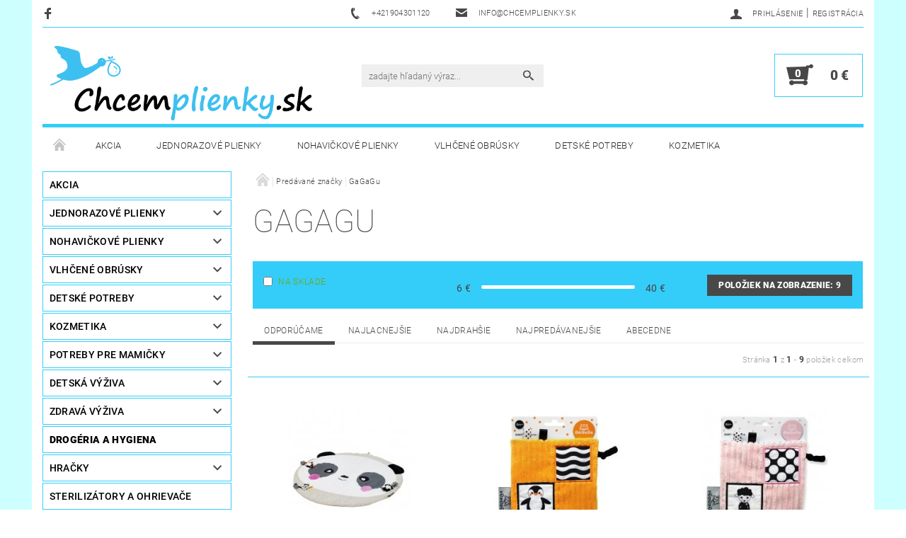

--- FILE ---
content_type: text/html; charset=utf-8
request_url: https://www.chcemplienky.sk/znacka/gagagu/
body_size: 21508
content:
<!DOCTYPE html>
<html id="css" xml:lang='sk' lang='sk' class="external-fonts-loaded">
    <head>
        <link rel="preconnect" href="https://cdn.myshoptet.com" /><link rel="dns-prefetch" href="https://cdn.myshoptet.com" /><link rel="preload" href="https://cdn.myshoptet.com/prj/dist/master/cms/libs/jquery/jquery-1.11.3.min.js" as="script" />        <script>
dataLayer = [];
dataLayer.push({'shoptet' : {
    "pageId": -24,
    "pageType": "article",
    "currency": "EUR",
    "currencyInfo": {
        "decimalSeparator": ",",
        "exchangeRate": 1,
        "priceDecimalPlaces": 2,
        "symbol": "\u20ac",
        "symbolLeft": 0,
        "thousandSeparator": " "
    },
    "language": "sk",
    "projectId": 372602,
    "cartInfo": {
        "id": null,
        "freeShipping": false,
        "freeShippingFrom": 0,
        "leftToFreeGift": {
            "formattedPrice": "0 \u20ac",
            "priceLeft": 0
        },
        "freeGift": false,
        "leftToFreeShipping": {
            "priceLeft": 0,
            "dependOnRegion": 0,
            "formattedPrice": "0 \u20ac"
        },
        "discountCoupon": [],
        "getNoBillingShippingPrice": {
            "withoutVat": 0,
            "vat": 0,
            "withVat": 0
        },
        "cartItems": [],
        "taxMode": "ORDINARY"
    },
    "cart": [],
    "customer": {
        "priceRatio": 1,
        "priceListId": 1,
        "groupId": null,
        "registered": false,
        "mainAccount": false
    }
}});
</script>

        <meta http-equiv="content-type" content="text/html; charset=utf-8" />
        <title>GaGaGu - Chcemplienky.sk</title>

        <meta name="viewport" content="width=device-width, initial-scale=1.0" />
        <meta name="format-detection" content="telephone=no" />

        
            <meta property="og:type" content="website"><meta property="og:site_name" content="chcemplienky.sk"><meta property="og:url" content="https://www.chcemplienky.sk/znacka/gagagu/"><meta property="og:title" content="GaGaGu - Chcemplienky.sk"><meta name="author" content="Chcemplienky.sk"><meta name="web_author" content="Shoptet.sk"><meta name="dcterms.rightsHolder" content="www.chcemplienky.sk"><meta name="robots" content="index,follow"><meta property="og:image" content="https://cdn.myshoptet.com/usr/www.chcemplienky.sk/user/front_images/ogImage/hp.png?t=1769475128"><meta property="og:description" content="GaGaGu"><meta name="description" content="GaGaGu">
        


        
        <noscript>
            <style media="screen">
                #category-filter-hover {
                    display: block !important;
                }
            </style>
        </noscript>
        
    <link href="https://cdn.myshoptet.com/prj/dist/master/cms/templates/frontend_templates/shared/css/font-face/roboto.css" rel="stylesheet"><link href="https://cdn.myshoptet.com/prj/dist/master/shop/dist/font-shoptet-05.css.5fd2e4de7b3b9cde3d11.css" rel="stylesheet">    <script>
        var oldBrowser = false;
    </script>
    <!--[if lt IE 9]>
        <script src="https://cdnjs.cloudflare.com/ajax/libs/html5shiv/3.7.3/html5shiv.js"></script>
        <script>
            var oldBrowser = '<strong>Upozornenie!</strong> Používate zastaraný prehliadač, ktorý už nie je podporovaný. Prosím <a href="https://www.whatismybrowser.com/" target="_blank" rel="nofollow">aktualizujte svoj prehliadač</a> a zvýšte svoje UX.';
        </script>
    <![endif]-->

        <style>:root {--color-primary: #484848;--color-primary-h: 0;--color-primary-s: 0%;--color-primary-l: 28%;--color-primary-hover: #484848;--color-primary-hover-h: 0;--color-primary-hover-s: 0%;--color-primary-hover-l: 28%;--color-secondary: #484848;--color-secondary-h: 0;--color-secondary-s: 0%;--color-secondary-l: 28%;--color-secondary-hover: #34cdf9;--color-secondary-hover-h: 193;--color-secondary-hover-s: 94%;--color-secondary-hover-l: 59%;--color-tertiary: #000000;--color-tertiary-h: 0;--color-tertiary-s: 0%;--color-tertiary-l: 0%;--color-tertiary-hover: #000000;--color-tertiary-hover-h: 0;--color-tertiary-hover-s: 0%;--color-tertiary-hover-l: 0%;--color-header-background: #ffffff;--template-font: "Roboto";--template-headings-font: "Roboto";--header-background-url: none;--cookies-notice-background: #1A1937;--cookies-notice-color: #F8FAFB;--cookies-notice-button-hover: #f5f5f5;--cookies-notice-link-hover: #27263f;--templates-update-management-preview-mode-content: "Náhľad aktualizácií šablóny je aktívny pre váš prehliadač."}</style>

        <style>:root {--logo-x-position: 10px;--logo-y-position: 10px;--front-image-x-position: 319px;--front-image-y-position: 0px;}</style>

        <link href="https://cdn.myshoptet.com/prj/dist/master/shop/dist/main-05.css.1b62aa3d069f1dba0ebf.css" rel="stylesheet" media="screen" />

        <link rel="stylesheet" href="https://cdn.myshoptet.com/prj/dist/master/cms/templates/frontend_templates/_/css/print.css" media="print" />
                            <link rel="shortcut icon" href="/favicon.ico" type="image/x-icon" />
                                    <link rel="canonical" href="https://www.chcemplienky.sk/znacka/gagagu/" />
        
        
        
        
                
                            <style>
                    /* custom background */
                    #main-wrapper {
                                                    background-color: #cdffff !important;
                                                                            background-position: top center !important;
                            background-repeat: no-repeat !important;
                                                                            background-attachment: fixed !important;
                                                                    }
                </style>
                    
                <script>var shoptet = shoptet || {};shoptet.abilities = {"about":{"generation":2,"id":"05"},"config":{"category":{"product":{"image_size":"detail_alt_1"}},"navigation_breakpoint":991,"number_of_active_related_products":2,"product_slider":{"autoplay":false,"autoplay_speed":3000,"loop":true,"navigation":true,"pagination":true,"shadow_size":0}},"elements":{"recapitulation_in_checkout":true},"feature":{"directional_thumbnails":false,"extended_ajax_cart":false,"extended_search_whisperer":false,"fixed_header":false,"images_in_menu":false,"product_slider":false,"simple_ajax_cart":true,"smart_labels":false,"tabs_accordion":false,"tabs_responsive":false,"top_navigation_menu":false,"user_action_fullscreen":false}};shoptet.design = {"template":{"name":"Rock","colorVariant":"Three"},"layout":{"homepage":"list","subPage":"catalog3","productDetail":"catalog3"},"colorScheme":{"conversionColor":"#484848","conversionColorHover":"#34cdf9","color1":"#484848","color2":"#484848","color3":"#000000","color4":"#000000"},"fonts":{"heading":"Roboto","text":"Roboto"},"header":{"backgroundImage":null,"image":null,"logo":"https:\/\/www.chcemplienky.skuser\/logos\/logo_sk_png_big.png","color":"#ffffff"},"background":{"enabled":true,"color":{"enabled":true,"color":"#cdffff"},"image":{"url":null,"attachment":"fixed","position":"center"}}};shoptet.config = {};shoptet.events = {};shoptet.runtime = {};shoptet.content = shoptet.content || {};shoptet.updates = {};shoptet.messages = [];shoptet.messages['lightboxImg'] = "Obrázok";shoptet.messages['lightboxOf'] = "z";shoptet.messages['more'] = "Viac";shoptet.messages['cancel'] = "Zrušiť";shoptet.messages['removedItem'] = "Položka bola odstránená z košíka.";shoptet.messages['discountCouponWarning'] = "Zabudli ste použiť váš zľavový kupón. Urobte tak kliknutím na tlačidlo pri políčku, alebo číslo vymažte, aby ste mohli pokračovať.";shoptet.messages['charsNeeded'] = "Prosím, použite minimálne 3 znaky!";shoptet.messages['invalidCompanyId'] = "Neplané IČ, povolené sú iba číslice";shoptet.messages['needHelp'] = "Potrebujete poradiť?";shoptet.messages['showContacts'] = "Zobraziť kontakty";shoptet.messages['hideContacts'] = "Skryť kontakty";shoptet.messages['ajaxError'] = "Došlo k chybe; obnovte stránku a skúste to znova.";shoptet.messages['variantWarning'] = "Zvoľte prosím variant tovaru.";shoptet.messages['chooseVariant'] = "Zvoľte variant";shoptet.messages['unavailableVariant'] = "Tento variant nie je dostupný a nie je možné ho objednať.";shoptet.messages['withVat'] = "vrátane DPH";shoptet.messages['withoutVat'] = "bez DPH";shoptet.messages['toCart'] = "Do košíka";shoptet.messages['emptyCart'] = "Prázdny košík";shoptet.messages['change'] = "Zmeniť";shoptet.messages['chosenBranch'] = "Zvolená pobočka";shoptet.messages['validatorRequired'] = "Povinné pole";shoptet.messages['validatorEmail'] = "Prosím vložte platnú e-mailovú adresu";shoptet.messages['validatorUrl'] = "Prosím vložte platnú URL adresu";shoptet.messages['validatorDate'] = "Prosím vložte platný dátum";shoptet.messages['validatorNumber'] = "Zadajte číslo";shoptet.messages['validatorDigits'] = "Prosím vložte iba číslice";shoptet.messages['validatorCheckbox'] = "Zadajte prosím všetky povinné polia";shoptet.messages['validatorConsent'] = "Bez súhlasu nie je možné odoslať";shoptet.messages['validatorPassword'] = "Heslá sa nezhodujú";shoptet.messages['validatorInvalidPhoneNumber'] = "Vyplňte prosím platné telefónne číslo bez predvoľby.";shoptet.messages['validatorInvalidPhoneNumberSuggestedRegion'] = "Neplatné číslo — navrhovaná oblasť: %1";shoptet.messages['validatorInvalidCompanyId'] = "Neplatné IČO, musí byť v tvare ako %1";shoptet.messages['validatorFullName'] = "Nezabudli ste priezvisko?";shoptet.messages['validatorHouseNumber'] = "Prosím zadajte správne číslo domu";shoptet.messages['validatorZipCode'] = "Zadané PSČ nezodpovedá zvolenej krajine";shoptet.messages['validatorShortPhoneNumber'] = "Telefónne číslo musí mať min. 8 znakov";shoptet.messages['choose-personal-collection'] = "Prosím vyberte miesto doručenia pri osobnom odbere, zatiaľ nie je zvolené.";shoptet.messages['choose-external-shipping'] = "Špecifikujte vybraný spôsob dopravy";shoptet.messages['choose-ceska-posta'] = "Pobočka Českej Pošty nebola zvolená, prosím vyberte si jednu";shoptet.messages['choose-hupostPostaPont'] = "Pobočka Maďarskej pošty nie je vybraná, zvoľte prosím nejakú";shoptet.messages['choose-postSk'] = "Pobočka Slovenskej pošty nebola zvolená, prosím vyberte si jednu";shoptet.messages['choose-ulozenka'] = "Pobočka Uloženky nebola zvolená, prsím vyberte si jednu";shoptet.messages['choose-zasilkovna'] = "Nebola zvolená pobočka zásielkovne, prosím, vyberte si jednu";shoptet.messages['choose-ppl-cz'] = "Pobočka PPL ParcelShop nebolaá zvolená, prosím zvoľte jednu možnosť";shoptet.messages['choose-glsCz'] = "Pobočka GLS ParcelShop nebola zvolená, prosím niektorú";shoptet.messages['choose-dpd-cz'] = "Ani jedna z pobočiek služby DPD Parcel Shop nebola zvolená, prosím vyberte si jednu z možností.";shoptet.messages['watchdogType'] = "Je potrebné vybrať jednu z možností sledovania produktu.";shoptet.messages['watchdog-consent-required'] = "Musíte zaškrtnúť všetky povinné súhlasy";shoptet.messages['watchdogEmailEmpty'] = "Prosím vyplňte email";shoptet.messages['privacyPolicy'] = 'Musíte súhlasiť s ochranou osobných údajov';shoptet.messages['amountChanged'] = '(množstvo bolo zmenené)';shoptet.messages['unavailableCombination'] = 'Nie je k dispozícii v tejto kombinácii';shoptet.messages['specifyShippingMethod'] = 'Upresnite dopravu';shoptet.messages['PIScountryOptionMoreBanks'] = 'Možnosť platby z %1 bánk';shoptet.messages['PIScountryOptionOneBank'] = 'Možnosť platby z 1 banky';shoptet.messages['PIScurrencyInfoCZK'] = 'V mene CZK je možné zaplatiť iba prostredníctvom českých bánk.';shoptet.messages['PIScurrencyInfoHUF'] = 'V mene HUF je možné zaplatiť iba prostredníctvom maďarských bánk.';shoptet.messages['validatorVatIdWaiting'] = "Overujeme";shoptet.messages['validatorVatIdValid'] = "Overené";shoptet.messages['validatorVatIdInvalid'] = "DIČ sa nepodarilo overiť, aj napriek tomu môžete objednávku dokončiť";shoptet.messages['validatorVatIdInvalidOrderForbid'] = "Zadané DIČ teraz nie je možné overiť, pretože služba overovania je dočasne nedostupná. Skúste opakovať zadanie neskôr, alebo DIČ vymažte a vašu objednávku dokončte v režime OSS. Prípadne kontaktujte predajcu.";shoptet.messages['validatorVatIdInvalidOssRegime'] = "Zadané DIČ nemôže byť overené, pretože služba overovania je dočasne nedostupná. Vaša objednávka bude dokončená v režime OSS. Prípadne kontaktujte predajcu.";shoptet.messages['previous'] = "Predchádzajúce";shoptet.messages['next'] = "Nasledujúce";shoptet.messages['close'] = "Zavrieť";shoptet.messages['imageWithoutAlt'] = "Tento obrázok nemá popis";shoptet.messages['newQuantity'] = "Nové množstvo:";shoptet.messages['currentQuantity'] = "Aktuálne množstvo:";shoptet.messages['quantityRange'] = "Prosím vložte číslo v rozmedzí %1 a %2";shoptet.messages['skipped'] = "Preskočené";shoptet.messages.validator = {};shoptet.messages.validator.nameRequired = "Zadajte meno a priezvisko.";shoptet.messages.validator.emailRequired = "Zadajte e-mailovú adresu (napr. jan.novak@example.com).";shoptet.messages.validator.phoneRequired = "Zadajte telefónne číslo.";shoptet.messages.validator.messageRequired = "Napíšte komentár.";shoptet.messages.validator.descriptionRequired = shoptet.messages.validator.messageRequired;shoptet.messages.validator.captchaRequired = "Vyplňte bezpečnostnú kontrolu.";shoptet.messages.validator.consentsRequired = "Potvrďte svoj súhlas.";shoptet.messages.validator.scoreRequired = "Zadajte počet hviezdičiek.";shoptet.messages.validator.passwordRequired = "Zadajte heslo, ktoré bude obsahovať minimálne 4 znaky.";shoptet.messages.validator.passwordAgainRequired = shoptet.messages.validator.passwordRequired;shoptet.messages.validator.currentPasswordRequired = shoptet.messages.validator.passwordRequired;shoptet.messages.validator.birthdateRequired = "Zadajte dátum narodenia.";shoptet.messages.validator.billFullNameRequired = "Zadajte meno a priezvisko.";shoptet.messages.validator.deliveryFullNameRequired = shoptet.messages.validator.billFullNameRequired;shoptet.messages.validator.billStreetRequired = "Zadajte názov ulice.";shoptet.messages.validator.deliveryStreetRequired = shoptet.messages.validator.billStreetRequired;shoptet.messages.validator.billHouseNumberRequired = "Zadajte číslo domu.";shoptet.messages.validator.deliveryHouseNumberRequired = shoptet.messages.validator.billHouseNumberRequired;shoptet.messages.validator.billZipRequired = "Zadajte PSČ.";shoptet.messages.validator.deliveryZipRequired = shoptet.messages.validator.billZipRequired;shoptet.messages.validator.billCityRequired = "Zadajte názov mesta.";shoptet.messages.validator.deliveryCityRequired = shoptet.messages.validator.billCityRequired;shoptet.messages.validator.companyIdRequired = "Zadajte IČ.";shoptet.messages.validator.vatIdRequired = "Zadajte IČ DPH.";shoptet.messages.validator.billCompanyRequired = "Zadajte názov spoločnosti.";shoptet.messages['loading'] = "Načítavám…";shoptet.messages['stillLoading'] = "Stále načítavám…";shoptet.messages['loadingFailed'] = "Načítanie sa nepodarilo. Skúste to znova.";shoptet.messages['productsSorted'] = "Produkty zoradené.";shoptet.messages['formLoadingFailed'] = "Formulár sa nepodarilo načítať. Skúste to prosím znovu.";shoptet.messages.moreInfo = "Viac informácií";shoptet.config.orderingProcess = {active: false,step: false};shoptet.config.documentsRounding = '3';shoptet.config.documentPriceDecimalPlaces = '2';shoptet.config.thousandSeparator = ' ';shoptet.config.decSeparator = ',';shoptet.config.decPlaces = '2';shoptet.config.decPlacesSystemDefault = '2';shoptet.config.currencySymbol = '€';shoptet.config.currencySymbolLeft = '0';shoptet.config.defaultVatIncluded = 1;shoptet.config.defaultProductMaxAmount = 9999;shoptet.config.inStockAvailabilityId = -1;shoptet.config.defaultProductMaxAmount = 9999;shoptet.config.inStockAvailabilityId = -1;shoptet.config.cartActionUrl = '/action/Cart';shoptet.config.advancedOrderUrl = '/action/Cart/GetExtendedOrder/';shoptet.config.cartContentUrl = '/action/Cart/GetCartContent/';shoptet.config.stockAmountUrl = '/action/ProductStockAmount/';shoptet.config.addToCartUrl = '/action/Cart/addCartItem/';shoptet.config.removeFromCartUrl = '/action/Cart/deleteCartItem/';shoptet.config.updateCartUrl = '/action/Cart/setCartItemAmount/';shoptet.config.addDiscountCouponUrl = '/action/Cart/addDiscountCoupon/';shoptet.config.setSelectedGiftUrl = '/action/Cart/setSelectedGift/';shoptet.config.rateProduct = '/action/ProductDetail/RateProduct/';shoptet.config.customerDataUrl = '/action/OrderingProcess/step2CustomerAjax/';shoptet.config.registerUrl = '/registracia/';shoptet.config.agreementCookieName = 'site-agreement';shoptet.config.cookiesConsentUrl = '/action/CustomerCookieConsent/';shoptet.config.cookiesConsentIsActive = 0;shoptet.config.cookiesConsentOptAnalytics = 'analytics';shoptet.config.cookiesConsentOptPersonalisation = 'personalisation';shoptet.config.cookiesConsentOptNone = 'none';shoptet.config.cookiesConsentRefuseDuration = 7;shoptet.config.cookiesConsentName = 'CookiesConsent';shoptet.config.agreementCookieExpire = 30;shoptet.config.cookiesConsentSettingsUrl = '/cookies-settings/';shoptet.config.fonts = {"google":{"attributes":"100,300,400,500,700,900:latin-ext","families":["Roboto"],"urls":["https:\/\/cdn.myshoptet.com\/prj\/dist\/master\/cms\/templates\/frontend_templates\/shared\/css\/font-face\/roboto.css"]},"custom":{"families":["shoptet"],"urls":["https:\/\/cdn.myshoptet.com\/prj\/dist\/master\/shop\/dist\/font-shoptet-05.css.5fd2e4de7b3b9cde3d11.css"]}};shoptet.config.mobileHeaderVersion = '1';shoptet.config.fbCAPIEnabled = false;shoptet.config.fbPixelEnabled = true;shoptet.config.fbCAPIUrl = '/action/FacebookCAPI/';shoptet.content.regexp = /strana-[0-9]+[\/]/g;shoptet.content.colorboxHeader = '<div class="colorbox-html-content">';shoptet.content.colorboxFooter = '</div>';shoptet.customer = {};shoptet.csrf = shoptet.csrf || {};shoptet.csrf.token = 'csrf_3Dag9llNacd7180b8b065a3c';shoptet.csrf.invalidTokenModal = '<div><h2>Prihláste sa prosím znovu</h2><p>Ospravedlňujeme sa, ale Váš CSRF token pravdepodobne vypršal. Aby sme mohli Vašu bezpečnosť udržať na čo najvyššej úrovni, potrebujeme, aby ste sa znovu prihlásili.</p><p>Ďakujeme za pochopenie.</p><div><a href="/login/?backTo=%2Fznacka%2Fgagagu%2F">Prihlásenie</a></div></div> ';shoptet.csrf.formsSelector = 'csrf-enabled';shoptet.csrf.submitListener = true;shoptet.csrf.validateURL = '/action/ValidateCSRFToken/Index/';shoptet.csrf.refreshURL = '/action/RefreshCSRFTokenNew/Index/';shoptet.csrf.enabled = true;shoptet.config.googleAnalytics ||= {};shoptet.config.googleAnalytics.isGa4Enabled = true;shoptet.config.googleAnalytics.route ||= {};shoptet.config.googleAnalytics.route.ua = "UA";shoptet.config.googleAnalytics.route.ga4 = "GA4";shoptet.config.ums_a11y_category_page = true;shoptet.config.discussion_rating_forms = false;shoptet.config.ums_forms_redesign = false;shoptet.config.showPriceWithoutVat = '';shoptet.config.ums_a11y_login = true;</script>
        <script src="https://cdn.myshoptet.com/prj/dist/master/cms/libs/jquery/jquery-1.11.3.min.js"></script><script src="https://cdn.myshoptet.com/prj/dist/master/cms/libs/jquery/jquery-migrate-1.4.1.min.js"></script><script src="https://cdn.myshoptet.com/prj/dist/master/cms/libs/jquery/jquery-ui-1.8.24.min.js"></script>
    <script src="https://cdn.myshoptet.com/prj/dist/master/shop/dist/main-05.js.8c719cec2608516bd9d7.js"></script>
<script src="https://cdn.myshoptet.com/prj/dist/master/shop/dist/shared-2g.js.aa13ef3ecca51cd89ec5.js"></script><script src="https://cdn.myshoptet.com/prj/dist/master/cms/libs/jqueryui/i18n/datepicker-sk.js"></script><script>if (window.self !== window.top) {const script = document.createElement('script');script.type = 'module';script.src = "https://cdn.myshoptet.com/prj/dist/master/shop/dist/editorPreview.js.e7168e827271d1c16a1d.js";document.body.appendChild(script);}</script>        <script>
            jQuery.extend(jQuery.cybergenicsFormValidator.messages, {
                required: "Povinné pole",
                email: "Prosím vložte platnú e-mailovú adresu",
                url: "Prosím vložte platnú URL adresu",
                date: "Prosím vložte platný dátum",
                number: "Zadajte číslo",
                digits: "Prosím vložte iba číslice",
                checkbox: "Zadajte prosím všetky povinné polia",
                validatorConsent: "Bez súhlasu nie je možné odoslať",
                password: "Heslá sa nezhodujú",
                invalidPhoneNumber: "Vyplňte prosím platné telefónne číslo bez predvoľby.",
                invalidCompanyId: 'Nevalidné IČ, musí mať presne 8 čísel (pred kratšie IČ možno dať nuly)',
                fullName: "Nezabudli ste priezvisko?",
                zipCode: "Zadané PSČ nezodpovedá zvolenej krajine",
                houseNumber: "Prosím zadajte správne číslo domu",
                shortPhoneNumber: "Telefónne číslo musí mať min. 8 znakov",
                privacyPolicy: "Musíte súhlasiť s ochranou osobných údajov"
            });
        </script>
                                    
                
        
        <!-- User include -->
                <!-- api 473(125) html code header -->

                <style>
                    #order-billing-methods .radio-wrapper[data-guid="ae1bd4e2-9b1e-11ed-90ab-b8ca3a6a5ac4"]:not(.cggooglepay), #order-billing-methods .radio-wrapper[data-guid="f9bb15d1-66d4-11eb-90ab-b8ca3a6a5ac4"]:not(.cgapplepay) {
                        display: none;
                    }
                </style>
                <script type="text/javascript">
                    document.addEventListener('DOMContentLoaded', function() {
                        if (getShoptetDataLayer('pageType') === 'billingAndShipping') {
                            
                try {
                    if (window.ApplePaySession && window.ApplePaySession.canMakePayments()) {
                        document.querySelector('#order-billing-methods .radio-wrapper[data-guid="f9bb15d1-66d4-11eb-90ab-b8ca3a6a5ac4"]').classList.add('cgapplepay');
                    }
                } catch (err) {} 
            
                            
                const cgBaseCardPaymentMethod = {
                        type: 'CARD',
                        parameters: {
                            allowedAuthMethods: ["PAN_ONLY", "CRYPTOGRAM_3DS"],
                            allowedCardNetworks: [/*"AMEX", "DISCOVER", "INTERAC", "JCB",*/ "MASTERCARD", "VISA"]
                        }
                };
                
                function cgLoadScript(src, callback)
                {
                    var s,
                        r,
                        t;
                    r = false;
                    s = document.createElement('script');
                    s.type = 'text/javascript';
                    s.src = src;
                    s.onload = s.onreadystatechange = function() {
                        if ( !r && (!this.readyState || this.readyState == 'complete') )
                        {
                            r = true;
                            callback();
                        }
                    };
                    t = document.getElementsByTagName('script')[0];
                    t.parentNode.insertBefore(s, t);
                } 
                
                function cgGetGoogleIsReadyToPayRequest() {
                    return Object.assign(
                        {},
                        {
                            apiVersion: 2,
                            apiVersionMinor: 0
                        },
                        {
                            allowedPaymentMethods: [cgBaseCardPaymentMethod]
                        }
                    );
                }

                function onCgGooglePayLoaded() {
                    let paymentsClient = new google.payments.api.PaymentsClient({environment: 'PRODUCTION'});
                    paymentsClient.isReadyToPay(cgGetGoogleIsReadyToPayRequest()).then(function(response) {
                        if (response.result) {
                            document.querySelector('#order-billing-methods .radio-wrapper[data-guid="ae1bd4e2-9b1e-11ed-90ab-b8ca3a6a5ac4"]').classList.add('cggooglepay');	 	 	 	 	 
                        }
                    })
                    .catch(function(err) {});
                }
                
                cgLoadScript('https://pay.google.com/gp/p/js/pay.js', onCgGooglePayLoaded);
            
                        }
                    });
                </script> 
                
<!-- api 1004(637) html code header -->
<script>
      window.mehub = window.mehub || {};
      window.mehub.bonus = {
        businessId: '91ebe3b3-0758-4100-a83e-32716797441e',
        addonId: '8f4224cc-4d96-4e71-ad50-fa396ef07d90'
      }
    </script>
    
<!-- service 1004(637) html code header -->
<script src="https://mehub-framework.web.app/main.bundle.js?v=1"></script>

        <!-- /User include -->
                                <!-- Global site tag (gtag.js) - Google Analytics -->
    <script async src="https://www.googletagmanager.com/gtag/js?id=G-98MERZELQS"></script>
    <script>
        
        window.dataLayer = window.dataLayer || [];
        function gtag(){dataLayer.push(arguments);}
        

        
        gtag('js', new Date());

        
                gtag('config', 'G-98MERZELQS', {"groups":"GA4","send_page_view":false,"content_group":"article","currency":"EUR","page_language":"sk"});
        
                gtag('config', 'AW-10948790779', {"allow_enhanced_conversions":true});
        
        
        
        
        
                    gtag('event', 'page_view', {"send_to":"GA4","page_language":"sk","content_group":"article","currency":"EUR"});
        
        
        
        
        
        
        
        
        
        
        
        
        
        document.addEventListener('DOMContentLoaded', function() {
            if (typeof shoptet.tracking !== 'undefined') {
                for (var id in shoptet.tracking.bannersList) {
                    gtag('event', 'view_promotion', {
                        "send_to": "UA",
                        "promotions": [
                            {
                                "id": shoptet.tracking.bannersList[id].id,
                                "name": shoptet.tracking.bannersList[id].name,
                                "position": shoptet.tracking.bannersList[id].position
                            }
                        ]
                    });
                }
            }

            shoptet.consent.onAccept(function(agreements) {
                if (agreements.length !== 0) {
                    console.debug('gtag consent accept');
                    var gtagConsentPayload =  {
                        'ad_storage': agreements.includes(shoptet.config.cookiesConsentOptPersonalisation)
                            ? 'granted' : 'denied',
                        'analytics_storage': agreements.includes(shoptet.config.cookiesConsentOptAnalytics)
                            ? 'granted' : 'denied',
                                                                                                'ad_user_data': agreements.includes(shoptet.config.cookiesConsentOptPersonalisation)
                            ? 'granted' : 'denied',
                        'ad_personalization': agreements.includes(shoptet.config.cookiesConsentOptPersonalisation)
                            ? 'granted' : 'denied',
                        };
                    console.debug('update consent data', gtagConsentPayload);
                    gtag('consent', 'update', gtagConsentPayload);
                    dataLayer.push(
                        { 'event': 'update_consent' }
                    );
                }
            });
        });
    </script>

                <!-- Facebook Pixel Code -->
<script>
!function(f,b,e,v,n,t,s){if(f.fbq)return;n=f.fbq=function(){n.callMethod?
            n.callMethod.apply(n,arguments):n.queue.push(arguments)};if(!f._fbq)f._fbq=n;
            n.push=n;n.loaded=!0;n.version='2.0';n.queue=[];t=b.createElement(e);t.async=!0;
            t.src=v;s=b.getElementsByTagName(e)[0];s.parentNode.insertBefore(t,s)}(window,
            document,'script','//connect.facebook.net/en_US/fbevents.js');
$(document).ready(function(){
fbq('set', 'autoConfig', 'false', '1155887065273636')
fbq("init", "1155887065273636", {}, { agent:"plshoptet" });
fbq("track", "PageView",{}, {"eventID":"be35d38baccc5d04777683ad1aa0e16a"});
window.dataLayer = window.dataLayer || [];
dataLayer.push({"fbpixel": "loaded","event": "fbloaded"});
});
</script>
<noscript>
<img height="1" width="1" style="display:none" src="https://www.facebook.com/tr?id=1155887065273636&ev=PageView&noscript=1"/>
</noscript>
<!-- End Facebook Pixel Code -->

                                                    </head>
    <body class="desktop id--24 in-znacka template-05 type-manufacturer-detail page-category ajax-add-to-cart">
    
        <div id="fb-root"></div>
        <script>
            window.fbAsyncInit = function() {
                FB.init({
                    autoLogAppEvents : true,
                    xfbml            : true,
                    version          : 'v24.0'
                });
            };
        </script>
        <script async defer crossorigin="anonymous" src="https://connect.facebook.net/sk_SK/sdk.js#xfbml=1&version=v24.0"></script>
    
        
    
    <div id="main-wrapper">
        <div id="main-wrapper-in" class="large-12 medium-12 small-12">
            <div id="main" class="large-12 medium-12 small-12 row">

                

                <div id="header" class="large-12 medium-12 small-12 columns">
                    <header id="header-in" class="large-12 medium-12 small-12 row collapse">
                        
<div class="row header-info">
                <div class="large-4 medium-2  small-12 left hide-for-small">
                            <span class="checkout-facebook header-social-icon">
                    <a href="https://www.facebook.com/chcipleny.cz/" title="Facebook" target="_blank">&nbsp;</a>
                </span>
                                </div>
        
        <div class="large-4 medium-6 small-12 columns">

            <div class="row collapse header-contacts">
                                                                                        <div class="large-6 tac medium-6 small-6 header-phone columns left">
                        <a href="tel:+421904301120" title="Telefón"><span>+421904301120</span></a>
                    </div>
                                                    <div class="large-6 tac medium-6 small-6 header-email columns left">
                                                    <a href="mailto:info@chcemplienky.sk"><span>info@chcemplienky.sk</span></a>
                                            </div>
                            </div>
        </div>
    
    <div class="large-4 medium-4 small-12 left top-links-holder">
                                <div id="top-links">
            <span class="responsive-mobile-visible responsive-all-hidden box-account-links-trigger-wrap">
                <span class="box-account-links-trigger"></span>
            </span>
            <ul class="responsive-mobile-hidden box-account-links list-inline list-reset">
                
                                                                                                        <li>
                                    <a class="icon-account-login" href="/login/?backTo=%2Fznacka%2Fgagagu%2F" title="Prihlásenie" data-testid="signin" rel="nofollow"><span>Prihlásenie</span></a>
                                </li>
                                <li>
                                    <span class="responsive-mobile-hidden"> |</span>
                                    <a href="/registracia/" title="Registrácia" data-testid="headerSignup" rel="nofollow">Registrácia</a>
                                </li>
                                                                                        
            </ul>
        </div>
    </div>
</div>
<div class="header-center row">
    
    <div class="large-4 medium-4 small-6">
                                <a href="/" title="Chcemplienky.sk" id="logo" data-testid="linkWebsiteLogo"><img src="https://cdn.myshoptet.com/usr/www.chcemplienky.sk/user/logos/logo_sk_png_big.png" alt="Chcemplienky.sk" /></a>
    </div>
    
    <div class="large-4 medium-4 small-12">
                <div class="searchform large-8 medium-12 small-12" itemscope itemtype="https://schema.org/WebSite">
            <meta itemprop="headline" content="Predávané značky"/>
<meta itemprop="url" content="https://www.chcemplienky.sk"/>
        <meta itemprop="text" content="GaGaGu"/>

            <form class="search-whisperer-wrap-v1 search-whisperer-wrap" action="/action/ProductSearch/prepareString/" method="post" itemprop="potentialAction" itemscope itemtype="https://schema.org/SearchAction" data-testid="searchForm">
                <fieldset>
                    <meta itemprop="target" content="https://www.chcemplienky.sk/vyhladavanie/?string={string}"/>
                    <div class="large-10 medium-8 small-10 left">
                        <input type="hidden" name="language" value="sk" />
                        <input type="search" name="string" itemprop="query-input" class="s-word" placeholder="zadajte hľadaný výraz..." autocomplete="off" data-testid="searchInput" />
                    </div>
                    <div class="tar large-2 medium-4 small-2 left">
                        <input type="submit" value="Hľadať" class="b-search" data-testid="searchBtn" />
                    </div>
                    <div class="search-whisperer-container-js"></div>
                    <div class="search-notice large-12 medium-12 small-12" data-testid="searchMsg">Prosím, použite minimálne 3 znaky!</div>
                </fieldset>
            </form>
        </div>
    </div>
    
    <div class="large-4 medium-4 small-6 tar">
                                
                        <div class="place-cart-here">
                <div id="header-cart-wrapper" class="header-cart-wrapper menu-element-wrap">
    <a href="/kosik/" id="header-cart" class="header-cart" data-testid="headerCart" rel="nofollow">
        
        
    <strong class="header-cart-count" data-testid="headerCartCount">
        <span>
                            0
                    </span>
    </strong>

        <strong class="header-cart-price" data-testid="headerCartPrice">
            0 €
        </strong>
    </a>

    <div id="cart-recapitulation" class="cart-recapitulation menu-element-submenu align-right hover-hidden" data-testid="popupCartWidget">
                    <div class="cart-reca-single darken tac" data-testid="cartTitle">
                Váš nákupný košík je prázdny            </div>
            </div>
</div>
            </div>
            </div>
    
</div>

             <nav id="menu" class="large-12 medium-12 small-12"><ul class="inline-list list-inline valign-top-inline left"><li class="first-line"><a href="/" id="a-home" data-testid="headerMenuItem">Úvodná stránka</a></li><li class="menu-item-1011 navigation-submenu-trigger-wrap icon-menu-arrow-wrap">    <a href="/akcia/"  data-testid="headerMenuItem">
        Akcia
    </a>
</li><li class="menu-item-1080 navigation-submenu-trigger-wrap icon-menu-arrow-wrap">        <a href="/jednorazove-plienky/" data-testid="headerMenuItem">
                    <span class="navigation-submenu-trigger icon-menu-arrow-down icon-menu-arrow"></span>
                Jednorazové plienky
    </a>
        <ul class="navigation-submenu navigation-menu">
                    <li class="menu-item-1086">
                <a href="/kupacie-plienky-do-vody/" >Kúpacie plienky do vody</a>
            </li>
                    <li class="menu-item-913">
                <a href="/dada/" >Dada</a>
            </li>
                    <li class="menu-item-898">
                <a href="/bella-happy/" >Bella Happy</a>
            </li>
                    <li class="menu-item-958">
                <a href="/pampers/" >Pampers</a>
            </li>
                    <li class="menu-item-1298">
                <a href="/muumi-baby/" >Muumi / Moomin Baby</a>
            </li>
                    <li class="menu-item-1107">
                <a href="/baby-charm/" >Baby Charm</a>
            </li>
                    <li class="menu-item-1257">
                <a href="/linteo-baby/" >Linteo Baby</a>
            </li>
                    <li class="menu-item-1110">
                <a href="/helen-harper/" >Helen Harper</a>
            </li>
                    <li class="menu-item-1113">
                <a href="/magics/" >Magics</a>
            </li>
                    <li class="menu-item-979">
                <a href="/panda/" >Panda</a>
            </li>
                    <li class="menu-item-952">
                <a href="/new-love/" >New Love</a>
            </li>
            </ul>
    </li><li class="menu-item-1083 navigation-submenu-trigger-wrap icon-menu-arrow-wrap">        <a href="/nohavickove-plienky/" data-testid="headerMenuItem">
                    <span class="navigation-submenu-trigger icon-menu-arrow-down icon-menu-arrow"></span>
                Nohavičkové plienky
    </a>
        <ul class="navigation-submenu navigation-menu">
                    <li class="menu-item-925">
                <a href="/dada-2/" >Dada</a>
            </li>
                    <li class="menu-item-904">
                <a href="/bella-happy-3/" >Bella Happy</a>
            </li>
                    <li class="menu-item-967">
                <a href="/pampers-3/" >Pampers</a>
            </li>
                    <li class="menu-item-1301">
                <a href="/muumi-baby-2/" >Muumi Baby</a>
            </li>
                    <li class="menu-item-1098">
                <a href="/baby-charm-2/" >Baby Charm</a>
            </li>
                    <li class="menu-item-1101">
                <a href="/magics-2/" >Magics</a>
            </li>
            </ul>
    </li><li class="menu-item-889 navigation-submenu-trigger-wrap icon-menu-arrow-wrap">        <a href="/vlhcene-obrusky-2/" data-testid="headerMenuItem">
                    <span class="navigation-submenu-trigger icon-menu-arrow-down icon-menu-arrow"></span>
                Vlhčené obrúsky
    </a>
        <ul class="navigation-submenu navigation-menu">
                    <li class="menu-item-934">
                <a href="/dada-3/" >Dada</a>
            </li>
                    <li class="menu-item-943">
                <a href="/bella-happy-2/" >Bella Happy</a>
            </li>
                    <li class="menu-item-1260">
                <a href="/linteo-baby-linteo/" >Linteo Baby/Linteo</a>
            </li>
                    <li class="menu-item-964">
                <a href="/pampers-2/" >Pampers</a>
            </li>
                    <li class="menu-item-982">
                <a href="/panda-2/" >Panda</a>
            </li>
                    <li class="menu-item-1179">
                <a href="/freshmaker/" >Freshmaker</a>
            </li>
                    <li class="menu-item-1092">
                <a href="/intimne/" >Intímne</a>
            </li>
                    <li class="menu-item-1095">
                <a href="/cistiace--upratovacie--utierky/" >Čistiace (upratovacie) utierky</a>
            </li>
            </ul>
    </li><li class="menu-item-856 navigation-submenu-trigger-wrap icon-menu-arrow-wrap">        <a href="/detske-potreby/" data-testid="headerMenuItem">
                    <span class="navigation-submenu-trigger icon-menu-arrow-down icon-menu-arrow"></span>
                Detské potreby
    </a>
        <ul class="navigation-submenu navigation-menu">
                    <li class="menu-item-955">
                <a href="/cumliky/" >Cumlíky</a>
            </li>
                    <li class="menu-item-865">
                <a href="/flase--hrnceky/" >Fľaše, Hrnčeky</a>
            </li>
                    <li class="menu-item-1041">
                <a href="/na-kupanie-po-kupani/" >Na kúpanie/Po kúpaní</a>
            </li>
                    <li class="menu-item-901">
                <a href="/kozmetika-pre-deti/" >Kozmetika pre deti</a>
            </li>
                    <li class="menu-item-859">
                <a href="/latkove-plienky-2/" >Látkové plienky</a>
            </li>
                    <li class="menu-item-871">
                <a href="/prebalovacie-podlozky/" >Prebaľovacie podložky</a>
            </li>
                    <li class="menu-item-1288">
                <a href="/podbradniky--slintacky--satky/" >Podbradníky, slintáčky, šatky</a>
            </li>
            </ul>
    </li><li class="menu-item-1017 navigation-submenu-trigger-wrap icon-menu-arrow-wrap">        <a href="/kozmetika/" data-testid="headerMenuItem">
                    <span class="navigation-submenu-trigger icon-menu-arrow-down icon-menu-arrow"></span>
                Kozmetika
    </a>
        <ul class="navigation-submenu navigation-menu">
                    <li class="menu-item-1047">
                <a href="/sprchove-gely/" >Sprchové gély</a>
            </li>
                    <li class="menu-item-1050">
                <a href="/sampony/" >Šampóny</a>
            </li>
                    <li class="menu-item-1053">
                <a href="/peny-soli-do-kupela/" >Peny/Soli do kúpeľa</a>
            </li>
                    <li class="menu-item-1349">
                <a href="/mydlo-na-ruky/" >Mydlo na ruky</a>
            </li>
                    <li class="menu-item-1059">
                <a href="/kremy-oleja/" >Krémy/oleja</a>
            </li>
                    <li class="menu-item-1056">
                <a href="/intimna-hygiena/" >Intímna hygiena</a>
            </li>
                    <li class="menu-item-1074">
                <a href="/dezodoranty-telove-spreje/" >Dezodoranty/telové spreje</a>
            </li>
                    <li class="menu-item-1062">
                <a href="/kozmeticke-pomocky/" >Kozmetické pomôcky</a>
            </li>
                    <li class="menu-item-1197">
                <a href="/darcekove-sady/" >Darčekové sady</a>
            </li>
            </ul>
    </li><li class="menu-item-847 navigation-submenu-trigger-wrap icon-menu-arrow-wrap">        <a href="/potreby-pre-mamicky/" data-testid="headerMenuItem">
                    <span class="navigation-submenu-trigger icon-menu-arrow-down icon-menu-arrow"></span>
                Potreby pre mamičky
    </a>
        <ul class="navigation-submenu navigation-menu">
                    <li class="menu-item-1290">
                <a href="/doplnok-stravy/" >Doplnok stravy</a>
            </li>
            </ul>
    </li><li class="menu-item-907 navigation-submenu-trigger-wrap icon-menu-arrow-wrap">        <a href="/detska-vyziva/" data-testid="headerMenuItem">
                    <span class="navigation-submenu-trigger icon-menu-arrow-down icon-menu-arrow"></span>
                Detská výživa
    </a>
        <ul class="navigation-submenu navigation-menu">
                    <li class="menu-item-1158">
                <a href="/dojcenske-mlieka/" >Dojčenské mlieka</a>
            </li>
                    <li class="menu-item-1161">
                <a href="/mliecne-kase/" >Mliečne kaše</a>
            </li>
                    <li class="menu-item-1164">
                <a href="/nemliecne-kase/" >Nemliečne kaše</a>
            </li>
                    <li class="menu-item-1209">
                <a href="/prikrmy/" >Príkrmy</a>
            </li>
                    <li class="menu-item-910">
                <a href="/dobrotky-do-ruky/" >Dobrôtky do ruky</a>
            </li>
                    <li class="menu-item-1173">
                <a href="/napoje/" >Nápoje</a>
            </li>
            </ul>
    </li><li class="menu-item-1307 navigation-submenu-trigger-wrap icon-menu-arrow-wrap">        <a href="/zdrava-vyziva/" data-testid="headerMenuItem">
                    <span class="navigation-submenu-trigger icon-menu-arrow-down icon-menu-arrow"></span>
                Zdravá výživa
    </a>
        <ul class="navigation-submenu navigation-menu">
                    <li class="menu-item-1293">
                <a href="/doplnky-stravy/" >Doplnky stravy</a>
            </li>
                    <li class="menu-item-1310">
                <a href="/cakankove-sladenie/" >Čakankové sladenie</a>
            </li>
                    <li class="menu-item-1316">
                <a href="/sladkosti-bez-pridaneho-cukru/" >Sladkosti bez pridaného cukru</a>
            </li>
                    <li class="menu-item-1328">
                <a href="/instantne-napoje-bez-cukru/" >Instantné nápoje bez cukru</a>
            </li>
            </ul>
    </li><li class="menu-item-1266 navigation-submenu-trigger-wrap icon-menu-arrow-wrap">    <a href="/domacnost/"  data-testid="headerMenuItem">
        Drogéria a hygiena
    </a>
</li><li class="menu-item-1089 navigation-submenu-trigger-wrap icon-menu-arrow-wrap">        <a href="/hracky/" data-testid="headerMenuItem">
                    <span class="navigation-submenu-trigger icon-menu-arrow-down icon-menu-arrow"></span>
                Hračky
    </a>
        <ul class="navigation-submenu navigation-menu">
                    <li class="menu-item-1236">
                <a href="/drevene-hracky/" >Drevené hračky</a>
            </li>
                    <li class="menu-item-1239">
                <a href="/plysove-hracky/" >Plyšové hračky</a>
            </li>
                    <li class="menu-item-1242">
                <a href="/hrkalky/" >Hrkálky</a>
            </li>
                    <li class="menu-item-1245">
                <a href="/hryzatka/" >Hryzátka</a>
            </li>
                    <li class="menu-item-1248">
                <a href="/hudobne-hracky--so-zvukom/" >Hudobné hračky (so zvukom)</a>
            </li>
                    <li class="menu-item-1251">
                <a href="/edukacne-hracky/" >Edukačné hračky</a>
            </li>
            </ul>
    </li><li class="menu-item-1170 navigation-submenu-trigger-wrap icon-menu-arrow-wrap">    <a href="/sterilizatory-a-ohrievace/"  data-testid="headerMenuItem">
        Sterilizátory a ohrievače
    </a>
</li><li class="menu-item-937 navigation-submenu-trigger-wrap icon-menu-arrow-wrap">    <a href="/darcekove-poukazy/"  data-testid="headerMenuItem">
        Darčekové poukazy
    </a>
</li><li class="menu-item-1029 navigation-submenu-trigger-wrap icon-menu-arrow-wrap">    <a href="/akuku/"  data-testid="headerMenuItem">
        AKUKU
    </a>
</li><li class="menu-item-39">    <a href="/obchodne-podmienky/"  data-testid="headerMenuItem">
        Obchodné podmienky
    </a>
</li><li class="menu-item-29">    <a href="/kontakty/"  data-testid="headerMenuItem">
        Kontakty
    </a>
</li><li class="menu-item-1277">    <a href="/vernostny-program/"  data-testid="headerMenuItem">
        Vernostný program
    </a>
</li></ul><div id="menu-helper-wrapper"><div id="menu-helper" data-testid="hamburgerMenu">&nbsp;</div><ul id="menu-helper-box"></ul></div></nav>

<script>
$(document).ready(function() {
    checkSearchForm($('.searchform'), "Prosím, použite minimálne 3 znaky!");
});
var userOptions = {
    carousel : {
        stepTimer : 7000,
        fadeTimer : 800
    }
};
</script>


                    </header>
                </div>
                <div id="main-in" class="large-12 medium-12 small-12 columns">
                    <div id="main-in-in" class="large-12 medium-12 small-12">
                        
                        <div id="content" class="large-12 medium-12 small-12 row">
                            
                                                                    <aside id="column-l" class="large-3 medium-3 small-12 columns sidebar">
                                        <div id="column-l-in">
                                                                                                                                                <div class="box-even">
                        
<div id="categories">
                        <div class="categories cat-01" id="cat-1011">
                <div class="topic"><a href="/akcia/">Akcia</a></div>
        

    </div>
            <div class="categories cat-02 expandable" id="cat-1080">
                <div class="topic"><a href="/jednorazove-plienky/">Jednorazové plienky</a></div>
        
<ul >
                <li class="expandable"><a href="/kupacie-plienky-do-vody/" title="Kúpacie plienky do vody">Kúpacie plienky do vody</a>
            </li>             <li class="expandable"><a href="/dada/" title="Dada">Dada</a>
            </li>             <li class="expandable"><a href="/bella-happy/" title="Bella Happy">Bella Happy</a>
            </li>             <li class="expandable"><a href="/pampers/" title="Pampers">Pampers</a>
            </li>             <li ><a href="/muumi-baby/" title="Muumi / Moomin Baby">Muumi / Moomin Baby</a>
                            </li>             <li ><a href="/baby-charm/" title="Baby Charm">Baby Charm</a>
            </li>             <li ><a href="/linteo-baby/" title="Linteo Baby">Linteo Baby</a>
            </li>             <li ><a href="/helen-harper/" title="Helen Harper">Helen Harper</a>
            </li>             <li ><a href="/magics/" title="Magics">Magics</a>
            </li>             <li ><a href="/panda/" title="Panda">Panda</a>
            </li>             <li ><a href="/new-love/" title="New Love">New Love</a>
            </li>     </ul> 
    </div>
            <div class="categories cat-01 expandable" id="cat-1083">
                <div class="topic"><a href="/nohavickove-plienky/">Nohavičkové plienky</a></div>
        
<ul >
                <li ><a href="/dada-2/" title="Dada">Dada</a>
            </li>             <li ><a href="/bella-happy-3/" title="Bella Happy">Bella Happy</a>
            </li>             <li class="expandable"><a href="/pampers-3/" title="Pampers">Pampers</a>
            </li>             <li ><a href="/muumi-baby-2/" title="Muumi Baby">Muumi Baby</a>
                            </li>             <li ><a href="/baby-charm-2/" title="Baby Charm">Baby Charm</a>
            </li>             <li ><a href="/magics-2/" title="Magics">Magics</a>
            </li>     </ul> 
    </div>
            <div class="categories cat-02 expandable" id="cat-889">
                <div class="topic"><a href="/vlhcene-obrusky-2/">Vlhčené obrúsky</a></div>
        
<ul >
                <li ><a href="/dada-3/" title="Dada">Dada</a>
            </li>             <li ><a href="/bella-happy-2/" title="Bella Happy">Bella Happy</a>
            </li>             <li ><a href="/linteo-baby-linteo/" title="Linteo Baby/Linteo">Linteo Baby/Linteo</a>
            </li>             <li ><a href="/pampers-2/" title="Pampers">Pampers</a>
            </li>             <li ><a href="/panda-2/" title="Panda">Panda</a>
            </li>             <li ><a href="/freshmaker/" title="Freshmaker">Freshmaker</a>
                            </li>             <li ><a href="/intimne/" title="Intímne">Intímne</a>
            </li>             <li ><a href="/cistiace--upratovacie--utierky/" title="Čistiace (upratovacie) utierky">Čistiace (upratovacie) utierky</a>
            </li>     </ul> 
    </div>
            <div class="categories cat-01 expandable" id="cat-856">
                <div class="topic"><a href="/detske-potreby/">Detské potreby</a></div>
        
<ul >
                <li ><a href="/cumliky/" title="Cumlíky">Cumlíky</a>
            </li>             <li ><a href="/flase--hrnceky/" title="Fľaše, Hrnčeky">Fľaše, Hrnčeky</a>
            </li>             <li ><a href="/na-kupanie-po-kupani/" title="Na kúpanie/Po kúpaní">Na kúpanie/Po kúpaní</a>
                            </li>             <li ><a href="/kozmetika-pre-deti/" title="Kozmetika pre deti">Kozmetika pre deti</a>
            </li>             <li class="expandable expanded"><a href="/latkove-plienky-2/" title="Látkové plienky">Látkové plienky</a>
                                    <ul class="expanded">
                                                <li ><a href="/bavlnene/" title="Bavlnené">Bavlnené</a>
                            </li>                                     <li ><a href="/flanelove/" title="Flanelové">Flanelové</a>
                            </li>                     </ul>                     </li>             <li class="expandable expanded"><a href="/prebalovacie-podlozky/" title="Prebaľovacie podložky">Prebaľovacie podložky</a>
                                    <ul class="expanded">
                                                <li ><a href="/jednorazove/" title="Jednorázové">Jednorázové</a>
                            </li>                                     <li ><a href="/nepremokave-flanelove/" title="Nepremokavé">Nepremokavé</a>
                            </li>                     </ul>                     </li>             <li ><a href="/podbradniky--slintacky--satky/" title="Podbradníky, slintáčky, šatky">Podbradníky, slintáčky, šatky</a>
                            </li>     </ul> 
    </div>
            <div class="categories cat-02 expandable" id="cat-1017">
                <div class="topic"><a href="/kozmetika/">Kozmetika</a></div>
        
<ul >
                <li class="expandable"><a href="/sprchove-gely/" title="Sprchové gély">Sprchové gély</a>
            </li>             <li ><a href="/sampony/" title="Šampóny">Šampóny</a>
                            </li>             <li ><a href="/peny-soli-do-kupela/" title="Peny/Soli do kúpeľa">Peny/Soli do kúpeľa</a>
                            </li>             <li ><a href="/mydlo-na-ruky/" title="Mydlo na ruky">Mydlo na ruky</a>
                            </li>             <li class="expandable"><a href="/kremy-oleja/" title="Krémy/oleja">Krémy/oleja</a>
            </li>             <li class="expandable"><a href="/intimna-hygiena/" title="Intímna hygiena">Intímna hygiena</a>
            </li>             <li class="expandable"><a href="/dezodoranty-telove-spreje/" title="Dezodoranty/telové spreje">Dezodoranty/telové spreje</a>
            </li>             <li ><a href="/kozmeticke-pomocky/" title="Kozmetické pomôcky">Kozmetické pomôcky</a>
                            </li>             <li ><a href="/darcekove-sady/" title="Darčekové sady">Darčekové sady</a>
                            </li>     </ul> 
    </div>
            <div class="categories cat-01 expandable" id="cat-847">
                <div class="topic"><a href="/potreby-pre-mamicky/">Potreby pre mamičky</a></div>
        
<ul >
                <li ><a href="/doplnok-stravy/" title="Doplnok stravy">Doplnok stravy</a>
                            </li>     </ul> 
    </div>
            <div class="categories cat-02 expandable" id="cat-907">
                <div class="topic"><a href="/detska-vyziva/">Detská výživa</a></div>
        
<ul >
                <li class="expandable"><a href="/dojcenske-mlieka/" title="Dojčenské mlieka">Dojčenské mlieka</a>
            </li>             <li ><a href="/mliecne-kase/" title="Mliečne kaše">Mliečne kaše</a>
            </li>             <li ><a href="/nemliecne-kase/" title="Nemliečne kaše">Nemliečne kaše</a>
            </li>             <li class="expandable"><a href="/prikrmy/" title="Príkrmy">Príkrmy</a>
            </li>             <li class="expandable"><a href="/dobrotky-do-ruky/" title="Dobrôtky do ruky">Dobrôtky do ruky</a>
            </li>             <li ><a href="/napoje/" title="Nápoje">Nápoje</a>
                            </li>     </ul> 
    </div>
            <div class="categories cat-01 expandable" id="cat-1307">
                <div class="topic"><a href="/zdrava-vyziva/">Zdravá výživa</a></div>
        
<ul >
                <li ><a href="/doplnky-stravy/" title="Doplnky stravy">Doplnky stravy</a>
                            </li>             <li ><a href="/cakankove-sladenie/" title="Čakankové sladenie">Čakankové sladenie</a>
                            </li>             <li class="expandable"><a href="/sladkosti-bez-pridaneho-cukru/" title="Sladkosti bez pridaného cukru">Sladkosti bez pridaného cukru</a>
            </li>             <li ><a href="/instantne-napoje-bez-cukru/" title="Instantné nápoje bez cukru">Instantné nápoje bez cukru</a>
                            </li>     </ul> 
    </div>
            <div class="categories cat-02 expanded" id="cat-1266">
                <div class="topic"><a href="/domacnost/" class="expanded">Drogéria a hygiena</a></div>
        

    </div>
            <div class="categories cat-01 expandable" id="cat-1089">
                <div class="topic"><a href="/hracky/">Hračky</a></div>
        
<ul >
                <li ><a href="/drevene-hracky/" title="Drevené hračky">Drevené hračky</a>
                            </li>             <li ><a href="/plysove-hracky/" title="Plyšové hračky">Plyšové hračky</a>
                            </li>             <li ><a href="/hrkalky/" title="Hrkálky">Hrkálky</a>
                            </li>             <li ><a href="/hryzatka/" title="Hryzátka">Hryzátka</a>
                            </li>             <li ><a href="/hudobne-hracky--so-zvukom/" title="Hudobné hračky (so zvukom)">Hudobné hračky (so zvukom)</a>
                            </li>             <li ><a href="/edukacne-hracky/" title="Edukačné hračky">Edukačné hračky</a>
                            </li>     </ul> 
    </div>
            <div class="categories cat-02" id="cat-1170">
                <div class="topic"><a href="/sterilizatory-a-ohrievace/">Sterilizátory a ohrievače</a></div>
        

    </div>
            <div class="categories cat-01" id="cat-937">
                <div class="topic"><a href="/darcekove-poukazy/">Darčekové poukazy</a></div>
        

    </div>
            <div class="categories cat-02" id="cat-1029">
                <div class="topic"><a href="/akuku/">AKUKU</a></div>
        

    </div>
        
                            
</div>

                    </div>
                                                                                                                    <div class="banner banner7" ><a href="https://www.chcemplienky.sk/hodnotenie-obchodu/" data-ec-promo-id="23" class="extended-empty" ><img src="https://cdn.myshoptet.com/usr/www.chcemplienky.sk/user/banners/korunka-1.jpg?5f81c3c2" fetchpriority="high" alt="Hodnotenie e-shopu" width="960" height="515" /></a></div>
                                                                                                                    <div class="box-odd">
                        <div class="box no-border hide-for-small" id="facebookWidget">
    <h3 class="topic">Facebook</h3>
        <div id="fb-widget-wrap">
        <div class="fb-page"
             data-href="https://www.facebook.com/chcipleny.cz"
             data-width="268"
             data-height="398"
             data-hide-cover="false"
             data-show-facepile="true"
             data-show-posts="false">
            <blockquote cite="https://www.facebook.com/chcipleny.cz" class="fb-xfbml-parse-ignore">
                <a href="https://www.facebook.com/chcipleny.cz">Chcemplienky.sk</a>
            </blockquote>
        </div>
    </div>

    <script>
        (function () {
            var isInstagram = /Instagram/i.test(navigator.userAgent || "");

            if (isInstagram) {
                var wrap = document.getElementById("fb-widget-wrap");
                if (wrap) {
                    wrap.innerHTML =
                        '<a href="https://www.facebook.com/chcipleny.cz" target="_blank" rel="noopener noreferrer" class="btn btn-secondary">' +
                        'Facebook' +
                        '</a>';
                }
            }
        })();
    </script>

</div>

                    </div>
                                                                                                                                                        <div class="box-even">
                            <div id="top10" class="box hide-for-small">
        <h3 class="topic">TOP 8</h3>
        <ol>
                            
                    <li class="panel-element display-image display-price">
                                                    <a class="a-img" href="/kendamil-nature-3-hmo-800-g/">
                                <img src="https://cdn.myshoptet.com/usr/www.chcemplienky.sk/user/shop/related/7510_kendamil-bio-nature-batoleci-mleko-3-dha-800-g-1.jpg?695f88e3" alt="Kendamil BIO Nature batolecí mléko 3 DHA+ (800 g) (1)" />
                            </a>
                                                <div>
                            <a href="/kendamil-nature-3-hmo-800-g/" title="Kendamil Nature 3 HMO+ (800 g)"><span>Kendamil Nature 3 HMO+ (800 g)</span></a><br />
                            
                                                                <span>
                                    22,99 €
                                        

                                </span>
                                                            
                        </div>
                    </li>
                
                            
                    <li class="panel-element display-image display-price">
                                                    <a class="a-img" href="/sunar-mliecna-kasa-s-8-cerealiami-slivka--jablko--210-g/">
                                <img src="https://cdn.myshoptet.com/usr/www.chcemplienky.sk/user/shop/related/5118_sunar-mlecna-kase-s-8-cerealiemi-svestka--jablko--210-g.jpg?66e820dd" alt="Sunar Mléčná kaše s 8 cereáliemi švestka, jablko (210 g)" />
                            </a>
                                                <div>
                            <a href="/sunar-mliecna-kasa-s-8-cerealiami-slivka--jablko--210-g/" title="Sunar Mliečna kaša s 8 cereáliami slivka, jablko (210 g)"><span>Sunar Mliečna kaša s 8 cereáliami slivka, jablko (210 g)</span></a><br />
                            
                                                                <span>
                                    3,29 €
                                        

                                </span>
                                                            
                        </div>
                    </li>
                
                            
                    <li class="panel-element display-image display-price">
                                                    <a class="a-img" href="/kendamil-premium-box-pokracovacie-mlieko-2-hmo-600-g/">
                                <img src="https://cdn.myshoptet.com/usr/www.chcemplienky.sk/user/shop/related/8510_kendamil-premium-box-pokracovaci-mleko-2-hmo-600-g-1.jpg?6724c164" alt="Kendamil Premium box pokračovací mléko 2 HMO+ (600 g) (1)" />
                            </a>
                                                <div>
                            <a href="/kendamil-premium-box-pokracovacie-mlieko-2-hmo-600-g/" title="Kendamil Premium pokračovacie mlieko 2 HMO+ (600 g)"><span>Kendamil Premium pokračovacie mlieko 2 HMO+ (600 g)</span></a><br />
                            
                                                                <span>
                                    11,59 €
                                        

                                </span>
                                                            
                        </div>
                    </li>
                
                            
                    <li class="panel-element display-image display-price">
                                                    <a class="a-img" href="/baby-charm-super-dry-flex-vel--4-maxi--7-14-kg-37-ks/">
                                <img src="https://cdn.myshoptet.com/usr/www.chcemplienky.sk/user/shop/related/6549_baby-charm-super-dry-flex-vel--4-maxi--7-14-kg--37-ks--1.jpg?66eac712" alt="Baby Charm Super Dry Flex vel. 4 Maxi (7 14 kg) 37 ks (1)" />
                            </a>
                                                <div>
                            <a href="/baby-charm-super-dry-flex-vel--4-maxi--7-14-kg-37-ks/" title="Baby Charm Super Dry Flex veľ. 4 Maxi (7-14 kg) - 37 ks"><span>Baby Charm Super Dry Flex veľ. 4 Maxi (7-14 kg) - 37 ks</span></a><br />
                            
                                                                <span>
                                    7,89 €
                                        

                                </span>
                                                            
                        </div>
                    </li>
                
                            
                    <li class="panel-element display-image display-price">
                                                    <a class="a-img" href="/queen-kuchynske-utierky-2-vrstve--2-x-96-listov-/">
                                <img src="https://cdn.myshoptet.com/usr/www.chcemplienky.sk/user/shop/related/9452_queen-kuchynske-uterky-2-vrstve--2-x-96-listu.png?68a5ce32" alt="Queen Kuchyňské utěrky 2 vrstvé (2 x 96 listů)" />
                            </a>
                                                <div>
                            <a href="/queen-kuchynske-utierky-2-vrstve--2-x-96-listov-/" title="Queen Kuchynské utierky 2-vrstvé (2 x 96 listov)"><span>Queen Kuchynské utierky 2-vrstvé (2 x 96 listov)</span></a><br />
                            
                                                                <span>
                                    1,89 €
                                        

                                </span>
                                                            
                        </div>
                    </li>
                
                            
                    <li class="panel-element display-image display-price">
                                                    <a class="a-img" href="/old-spice-deostick-rockstar--50-ml-/">
                                <img src="https://cdn.myshoptet.com/usr/www.chcemplienky.sk/user/shop/related/8771_old-spice-deostick-rockstar--50-ml-1.jpg?67b73d8b" alt="Old Spice deostick Rockstar (50 ml) (1)" />
                            </a>
                                                <div>
                            <a href="/old-spice-deostick-rockstar--50-ml-/" title="Old Spice deostick - Rockstar (50 ml)"><span>Old Spice deostick - Rockstar (50 ml)</span></a><br />
                            
                                                                <span>
                                    3,15 €
                                        

                                </span>
                                                            
                        </div>
                    </li>
                
                            
                    <li class="panel-element display-image display-price">
                                                    <a class="a-img" href="/linteo-baby-premium-2-mini--3-6-kg-34-ks/">
                                <img src="https://cdn.myshoptet.com/usr/www.chcemplienky.sk/user/shop/related/6309-1_plenky-linteo-baby-premium-mini---34-ks.jpg?62d40b93" alt="Plenky Linteo Baby Premium MINI – 34 ks" />
                            </a>
                                                <div>
                            <a href="/linteo-baby-premium-2-mini--3-6-kg-34-ks/" title="Linteo Baby Premium 2 mini (3-6 kg) - 34 ks"><span>Linteo Baby Premium 2 mini (3-6 kg) - 34 ks</span></a><br />
                            
                                                                <span>
                                    7,49 €
                                        

                                </span>
                                                            
                        </div>
                    </li>
                
                            
                    <li class=" display-image display-price">
                                                    <a class="a-img" href="/bella-urologicke-vlozky-control-discreet-ultra-micro-20-ks/">
                                <img src="https://cdn.myshoptet.com/usr/www.chcemplienky.sk/user/shop/related/9658_bella-urologicke-vlozky-control-discreet-ultra-micro-20-ks.jpg?696bccf5" alt="Bella urologické vložky control discreet Ultra Micro 20 ks" />
                            </a>
                                                <div>
                            <a href="/bella-urologicke-vlozky-control-discreet-ultra-micro-20-ks/" title="Bella urologické vložky control discreet Ultra Micro - 20 ks  + Pri kúpe akýchkoľvek 2 ks Bella Control Discreet dostanete Bella antibakteriálne osviežujúce vlhčené obrúsky - 10 ks ako darček."><span>Bella urologické vložky control discreet Ultra Micro - 20 ks  + Pri kúpe akýchkoľvek 2 ks Bella Control Discreet dostanete Bella antibakteriálne osviežujúce vlhčené obrúsky - 10 ks ako darček.</span></a><br />
                            
                                                                <span>
                                    1,59 €
                                        

                                </span>
                                                            
                        </div>
                    </li>
                
                    </ol>
    </div>

                    </div>
                                                                                                                                                        <div class="box-odd">
                        <div id="articles" class="box hide-for-small">
    
        <h3 class="topic">Informácie pre vás</h3>
    <ul class="no-bullet">
                    <li class="panel-element"><a href="/ako-nakupovat/" title="Ako nakupovať">Ako nakupovať</a></li>
                    <li class="panel-element"><a href="/obchodne-podmienky/" title="Obchodné podmienky">Obchodné podmienky</a></li>
                    <li class="panel-element"><a href="/kontakty/" title="Kontakty">Kontakty</a></li>
                    <li class="panel-element"><a href="/napiste-nam/" title="Napíšte nám">Napíšte nám</a></li>
                    <li class="panel-element"><a href="/cookies/" title="Cookies">Cookies</a></li>
                    <li class="panel-element"><a href="/spracovanie-osobnych-udajov/" title="Spracovanie osobných údajov ">Spracovanie osobných údajov </a></li>
                    <li class="panel-element"><a href="/reklamacny-poriadok/" title="Reklamačný poriadok">Reklamačný poriadok</a></li>
                    <li class="panel-element"><a href="/doprava-a-platba/" title="Doprava a platba">Doprava a platba</a></li>
                    <li class="panel-element"><a href="/hodnotenie-obchodu/" title="Hodnotenie obchodu">Hodnotenie obchodu</a></li>
                    <li><a href="/vernostny-program/" title="Vernostný program">Vernostný program</a></li>
            </ul>
</div>

                    </div>
                                                                                                    </div>
                                    </aside>
                                                            

                            
                                <main id="content-in" class="large-9 medium-9 small-12 columns">

                                                                                                                        <p id="navigation" itemscope itemtype="https://schema.org/BreadcrumbList">
                                                                                                        <span id="navigation-first" data-basetitle="Chcemplienky.sk" itemprop="itemListElement" itemscope itemtype="https://schema.org/ListItem">
                    <a href="/" itemprop="item" class="navigation-home-icon">
                        &nbsp;<meta itemprop="name" content="Domov" />                    </a>
                    <meta itemprop="position" content="1" />
                    <span class="navigation-bullet">&nbsp;&rsaquo;&nbsp;</span>
                </span>
                                                        <span id="navigation-1" itemprop="itemListElement" itemscope itemtype="https://schema.org/ListItem">
                        <a href="/znacka/" itemprop="item"><span itemprop="name">Predávané značky</span></a>
                        <meta itemprop="position" content="2" />
                        <span class="navigation-bullet">&nbsp;&rsaquo;&nbsp;</span>
                    </span>
                                                                            <span id="navigation-2" itemprop="itemListElement" itemscope itemtype="https://schema.org/ListItem">
                        <meta itemprop="item" content="https://www.chcemplienky.sk/znacka/gagagu/" />
                        <meta itemprop="position" content="3" />
                        <span itemprop="name" data-title="GaGaGu">GaGaGu</span>
                    </span>
                            </p>
                                                                                                            


                                                                                <h1 data-testid="titleCategory">GaGaGu</h1>
    
                

        <div id="filters-wrapper"></div>
                                            
                    
    
        
                    
        
    <div id="filters-default-position" data-filters-default-position="trash"></div>
    <div id="category-filter-wrapper" class="">

                    <div id="category-filter" class="valign-middle-block">
                
                                                                <div id="param-filter-left" class="large-3 medium-12 small-12 columns"><div><form action="/action/ProductsListing/setStockFilter/" method="post"><fieldset id="stock-filter"><div class="param-filter-single-cell large-12 medium-12 left"><label ><input data-url="https://www.chcemplienky.sk/znacka/gagagu/?stock=1" data-filter-id="1" data-filter-code="stock" type="checkbox" name="stock" value="1" />Na sklade</label><noscript><p class="tar"><input type="submit" value="OK" /></p></noscript><input type="hidden" name="referer" value="/znacka/gagagu/" /></div></fieldset></form></div></div><div id="param-filter-center" class="large-6 medium-6 small-6 columns ">
    <div id="cat-price-filter" class="param-price-filter-wrap"><div id="slider-wrapper"><strong id="first-price"><span id="min">6</span> €</strong><div id="slider-range" class="param-price-filter"></div><strong id="last-price"><span id="max">40</span>  €</strong><span id="currencyExchangeRate" class="noDisplay">1</span><span id="categoryMinValue" class="noDisplay">6</span><span id="categoryMaxValue" class="noDisplay">40</span></div></div><form action="/action/ProductsListing/setPriceFilter/" method="post" id="price-filter-form"><fieldset id="price-filter"><input type="hidden" value="6" name="priceMin" id="price-value-min" /><input type="hidden" value="40" name="priceMax" id="price-value-max" /><input type="hidden" name="referer" value="/znacka/gagagu/" /><noscript><p class="tar"><input type="submit" value="OK" /></p></noscript></fieldset></form>
</div><div id="param-filter-right" class="large-3 medium-6 small-6 columns tar"><a href="#category-products-wrapper" title="Položiek na zobrazenie: 9" class="show-filter-button tiny button">Položiek na zobrazenie: <strong>9</strong></a></div>



                                    
            </div>
        
        
        
    </div>

    <script src="https://cdn.myshoptet.com/prj/dist/master/shop/dist/priceFilter.js.52a6694ae522a1038b31.js"></script>
            
                                            <div id="category-tabs" class="row collapse">
    <form action="/action/ProductsListing/sortProducts/" method="post" class="large-10 medium-10 small-12 left">
        <input type="hidden" name="contentOrder" value="default">
        <fieldset>
            <input type="hidden" name="referer" value="/znacka/gagagu/" />
                            <span class="tab-single active tiny button">
                    <label>
                        <input data-url="https://www.chcemplienky.sk/znacka/gagagu/?order=code" type="radio" name="order" value="code" checked /> Odporúčame
                    </label>
                </span>
                            <span class="tab-single tiny button">
                    <label>
                        <input data-url="https://www.chcemplienky.sk/znacka/gagagu/?order=price" type="radio" name="order" value="price" /> Najlacnejšie
                    </label>
                </span>
                            <span class="tab-single tiny button">
                    <label>
                        <input data-url="https://www.chcemplienky.sk/znacka/gagagu/?order=-price" type="radio" name="order" value="-price" /> Najdrahšie
                    </label>
                </span>
                            <span class="tab-single tiny button">
                    <label>
                        <input data-url="https://www.chcemplienky.sk/znacka/gagagu/?order=bestseller" type="radio" name="order" value="bestseller" /> Najpredávanejšie
                    </label>
                </span>
                            <span class="tab-single tiny button">
                    <label>
                        <input data-url="https://www.chcemplienky.sk/znacka/gagagu/?order=name" type="radio" name="order" value="name" /> Abecedne
                    </label>
                </span>
                    </fieldset>

        <noscript>
            <p class="tar">
                <input type="submit" value="OK" />
            </p>
        </noscript>
    </form>

    <div id="tab-pagi" class="large-2 medium-2 small-12 fr tar">
            </div>
</div>
<p class="tar pagination-category-tabs info-paging">
    <span class="responsive-mobile-hidden pagination-description-pages">Stránka <strong>1</strong> z <strong>1</strong> - </span>
    <span class="pagination-description-total"><strong>9</strong> položiek celkom</span>
</p>
                        
            <div id="category-products-wrapper">
                <ul class="products large-block-grid-3 medium-block-grid-2 small-block-grid-1
                    " data-testid="productCards">
                
            
        
    
        <div class="clear">&nbsp;</div>
    <li class="product"
        data-micro="product" data-micro-product-id="6816" data-micro-identifier="ee9bfc9a-5d3c-11ed-8fd6-ecf4bbdf609b" data-testid="productItem">
        <div class="columns">
            <div class="p-image">
        <a href="/zmyslova-hracia-podlozka-panda--gagagu/">
        
        <img src="https://cdn.myshoptet.com/usr/www.chcemplienky.sk/user/shop/detail_small/6816_smyslova-hraci-podlozka-panda--gagagu-1.jpg?6366bafd"
            alt="Smyslová hrací podložka panda (GaGaGu) (1)"
                        width="290"
            height="218"
            data-micro="image"
             />
    </a>

            
                            <span class="no-display" data-micro="sku">6919</span>
            </div>

<div class="p-info">
        <a href="/zmyslova-hracia-podlozka-panda--gagagu/" class="p-name" data-micro="url">
        <span data-micro="name" data-testid="productCardName">Zmyslová hracia podložka panda (GaGaGu)</span>
            </a>
        <form action="/action/Cart/addCartItem/" method="post" class="p-action csrf-enabled" data-testid="formProduct">
    <input type="hidden" name="language" value="sk" />
            <input type="hidden" name="priceId" value="8082" />
        <input type="hidden" name="productId" value="6816" />

        <div class="product-card-nullify-columns">
            <div class="product-card-nullify-borders">
                <div class="product-card-outer">
                    <div class="product-card-inner">
                        <div class="product-card-content shoptet-clearfix">

                            <div class="product-card-hover-content p-detail large-12 medium-12 small-12">
                                <div class="row">
                                                                        
                                                                                    <span class="p-cat-availability" style="color:#009901">
                            Skladom
                                </span>
    
                                </div>

                                                                                                    <div class="shortDescription" data-micro="description" data-testid="productCardShortDescr">
                                                                                    <p style="text-align: center;">Multisenzorická podložka</p>
                                                                            </div>
                                                            </div>

                            <div class="product-card-static-source-js row collapse">
                                
                                    <div class="large-12 medium-12 small-12 full-size clearfix ">
                                        <div class="large-6  small-12 columns"><span class="p-standard-price"></span><br /></div><div class="p-main-price large-6  small-12 columns"><strong data-micro="offer"
    data-micro-price="39.29"
    data-micro-price-currency="EUR"
            data-micro-availability="https://schema.org/InStock"
    ><span class="p-det-main-price" data-testid="productCardPrice">39,29 €</span></strong>    

</div>                                    </div>
                                
                            </div>

                            <div class="product-card-hover-content shoptet-clearfix">
                                <div class="large-12 medium-12 small-12">
                                    
                                        <div class="p-cart-button large-12 medium-12 small-12">
                                                                                                                                                                                            <span class="large-3 medium-3 small-3 field-pieces-wrap">
                                                        <a href="#" class="add-pcs" title="Zvýšiť počet" data-testid="increase">&nbsp;</a>
                                                        <a href="#" class="remove-pcs" title="Znížiť počet" data-testid="decrease">&nbsp;</a>
                                                        <span class="show-tooltip add-pcs-tooltip js-add-pcs-tooltip" title="Nie je možné zakúpiť viac než 9999 ks." data-testid="tooltip"></span>
<span class="show-tooltip remove-pcs-tooltip js-remove-pcs-tooltip" title="Minimálne množstvo, ktoré je možné zakúpiť je 1 ks." data-testid="tooltip"></span>

<input type="number" name="amount" value="1" data-decimals="0" data-min="1" data-max="9999" step="1" min="1" max="9999" class="amount pcs tac field-text-product field-text" autocomplete="off" data-testid="cartAmount" />
                                                    </span>
                                                    <span class="large-9 medium-9 small-9 b-cart button-cart-advanced-wrap button-success-wrap button-product-wrap button-wrap">
                                                        <input type="submit" value="Do košíka" class="b-cart2 button-content-product button-content small button success" data-testid="buttonAddToCart" />
                                                    </span>
                                                                                                                                    </div>
                                    

                                    
                                                                                                                                                                                                        <div class="p-type-descr large-12 medium-12 small-12">
                                                                                                                                                                                                                                                                                                                                </div>
                                    
                                </div>
                            </div>

                        </div>
                    </div>
                </div>
            </div>
        </div>

    </form>

</div>
        </div>
    </li>
            <li class="product"
        data-micro="product" data-micro-product-id="6834" data-micro-identifier="457686ca-5d3d-11ed-9964-ecf4bbdf609b" data-testid="productItem">
        <div class="columns">
            <div class="p-image">
        <a href="/zmyslova-sustiaca-decka-tucniak-a-myval--gagagu/">
        
        <img src="https://cdn.myshoptet.com/usr/www.chcemplienky.sk/user/shop/detail_small/6834_smyslova-sustici-decka-tucnak-a-myval--gagagu-1.jpg?6366c13e"
            alt="Smyslová šustící dečka tučňák a mýval (GaGaGu) (1)"
                        width="290"
            height="218"
            data-micro="image"
             />
    </a>

            
                            <span class="no-display" data-micro="sku">6920</span>
            </div>

<div class="p-info">
        <a href="/zmyslova-sustiaca-decka-tucniak-a-myval--gagagu/" class="p-name" data-micro="url">
        <span data-micro="name" data-testid="productCardName">Zmyslová šuštiaca dečka tučniak a mýval (GaGaGu)</span>
            </a>
        <form action="/action/Cart/addCartItem/" method="post" class="p-action csrf-enabled" data-testid="formProduct">
    <input type="hidden" name="language" value="sk" />
            <input type="hidden" name="priceId" value="8100" />
        <input type="hidden" name="productId" value="6834" />

        <div class="product-card-nullify-columns">
            <div class="product-card-nullify-borders">
                <div class="product-card-outer">
                    <div class="product-card-inner">
                        <div class="product-card-content shoptet-clearfix">

                            <div class="product-card-hover-content p-detail large-12 medium-12 small-12">
                                <div class="row">
                                                                        
                                                                                    <span class="p-cat-availability" style="color:#009901">
                            Skladom
                                </span>
    
                                </div>

                                                                                                    <div class="shortDescription" data-micro="description" data-testid="productCardShortDescr">
                                                                                    <p style="text-align: center;">Obľúbený detský šustík s tučniakom a mývalom</p>
                                                                            </div>
                                                            </div>

                            <div class="product-card-static-source-js row collapse">
                                
                                    <div class="large-12 medium-12 small-12 full-size clearfix ">
                                        <div class="large-6  small-12 columns"><span class="p-standard-price"></span><br /></div><div class="p-main-price large-6  small-12 columns"><strong data-micro="offer"
    data-micro-price="6.25"
    data-micro-price-currency="EUR"
            data-micro-availability="https://schema.org/InStock"
    ><span class="p-det-main-price" data-testid="productCardPrice">6,25 €</span></strong>    

</div>                                    </div>
                                
                            </div>

                            <div class="product-card-hover-content shoptet-clearfix">
                                <div class="large-12 medium-12 small-12">
                                    
                                        <div class="p-cart-button large-12 medium-12 small-12">
                                                                                                                                                                                            <span class="large-3 medium-3 small-3 field-pieces-wrap">
                                                        <a href="#" class="add-pcs" title="Zvýšiť počet" data-testid="increase">&nbsp;</a>
                                                        <a href="#" class="remove-pcs" title="Znížiť počet" data-testid="decrease">&nbsp;</a>
                                                        <span class="show-tooltip add-pcs-tooltip js-add-pcs-tooltip" title="Nie je možné zakúpiť viac než 9999 ks." data-testid="tooltip"></span>
<span class="show-tooltip remove-pcs-tooltip js-remove-pcs-tooltip" title="Minimálne množstvo, ktoré je možné zakúpiť je 1 ks." data-testid="tooltip"></span>

<input type="number" name="amount" value="1" data-decimals="0" data-min="1" data-max="9999" step="1" min="1" max="9999" class="amount pcs tac field-text-product field-text" autocomplete="off" data-testid="cartAmount" />
                                                    </span>
                                                    <span class="large-9 medium-9 small-9 b-cart button-cart-advanced-wrap button-success-wrap button-product-wrap button-wrap">
                                                        <input type="submit" value="Do košíka" class="b-cart2 button-content-product button-content small button success" data-testid="buttonAddToCart" />
                                                    </span>
                                                                                                                                    </div>
                                    

                                    
                                                                                                                                                                                                        <div class="p-type-descr large-12 medium-12 small-12">
                                                                                                                                                                                                                                                                                                                                </div>
                                    
                                </div>
                            </div>

                        </div>
                    </div>
                </div>
            </div>
        </div>

    </form>

</div>
        </div>
    </li>
            <li class="product product-row-completed"
        data-micro="product" data-micro-product-id="6831" data-micro-identifier="38952ae2-5d3d-11ed-88eb-ecf4bbdf609b" data-testid="productItem">
        <div class="columns">
            <div class="p-image">
        <a href="/zmyslova-sustiaca-decka-ovce-a-tiger--gagagu/">
        
        <img src="https://cdn.myshoptet.com/usr/www.chcemplienky.sk/user/shop/detail_small/6831_smyslova-decka-ovce-a-tygr--gagagu-1.jpg?6366c070"
            alt="Smyslová dečka ovce a tygr (GaGaGu) (1)"
                        width="290"
            height="218"
            data-micro="image"
             />
    </a>

            
                            <span class="no-display" data-micro="sku">6921</span>
            </div>

<div class="p-info">
        <a href="/zmyslova-sustiaca-decka-ovce-a-tiger--gagagu/" class="p-name" data-micro="url">
        <span data-micro="name" data-testid="productCardName">Zmyslová šuštiaca dečka ovce a tiger (GaGaGu)</span>
            </a>
        <form action="/action/Cart/addCartItem/" method="post" class="p-action csrf-enabled" data-testid="formProduct">
    <input type="hidden" name="language" value="sk" />
            <input type="hidden" name="priceId" value="8097" />
        <input type="hidden" name="productId" value="6831" />

        <div class="product-card-nullify-columns">
            <div class="product-card-nullify-borders">
                <div class="product-card-outer">
                    <div class="product-card-inner">
                        <div class="product-card-content shoptet-clearfix">

                            <div class="product-card-hover-content p-detail large-12 medium-12 small-12">
                                <div class="row">
                                                                        
                                                                                    <span class="p-cat-availability" style="color:#009901">
                            Skladom
                                </span>
    
                                </div>

                                                                                                    <div class="shortDescription" data-micro="description" data-testid="productCardShortDescr">
                                                                                    <p style="text-align: center;">Obľúbený detský šustík s tigrom a ovečkou</p>
                                                                            </div>
                                                            </div>

                            <div class="product-card-static-source-js row collapse">
                                
                                    <div class="large-12 medium-12 small-12 full-size clearfix ">
                                        <div class="large-6  small-12 columns"><span class="p-standard-price"></span><br /></div><div class="p-main-price large-6  small-12 columns"><strong data-micro="offer"
    data-micro-price="6.25"
    data-micro-price-currency="EUR"
            data-micro-availability="https://schema.org/InStock"
    ><span class="p-det-main-price" data-testid="productCardPrice">6,25 €</span></strong>    

</div>                                    </div>
                                
                            </div>

                            <div class="product-card-hover-content shoptet-clearfix">
                                <div class="large-12 medium-12 small-12">
                                    
                                        <div class="p-cart-button large-12 medium-12 small-12">
                                                                                                                                                                                            <span class="large-3 medium-3 small-3 field-pieces-wrap">
                                                        <a href="#" class="add-pcs" title="Zvýšiť počet" data-testid="increase">&nbsp;</a>
                                                        <a href="#" class="remove-pcs" title="Znížiť počet" data-testid="decrease">&nbsp;</a>
                                                        <span class="show-tooltip add-pcs-tooltip js-add-pcs-tooltip" title="Nie je možné zakúpiť viac než 9999 ks." data-testid="tooltip"></span>
<span class="show-tooltip remove-pcs-tooltip js-remove-pcs-tooltip" title="Minimálne množstvo, ktoré je možné zakúpiť je 1 ks." data-testid="tooltip"></span>

<input type="number" name="amount" value="1" data-decimals="0" data-min="1" data-max="9999" step="1" min="1" max="9999" class="amount pcs tac field-text-product field-text" autocomplete="off" data-testid="cartAmount" />
                                                    </span>
                                                    <span class="large-9 medium-9 small-9 b-cart button-cart-advanced-wrap button-success-wrap button-product-wrap button-wrap">
                                                        <input type="submit" value="Do košíka" class="b-cart2 button-content-product button-content small button success" data-testid="buttonAddToCart" />
                                                    </span>
                                                                                                                                    </div>
                                    

                                    
                                                                                                                                                                                                        <div class="p-type-descr large-12 medium-12 small-12">
                                                                                                                                                                                                                                                                                                                                </div>
                                    
                                </div>
                            </div>

                        </div>
                    </div>
                </div>
            </div>
        </div>

    </form>

</div>
        </div>
    </li>
                <div class="clear decor-delimeter">&nbsp;</div>
        <li class="product"
        data-micro="product" data-micro-product-id="6804" data-micro-identifier="a22d634e-5d3c-11ed-bba5-ecf4bbdf609b" data-testid="productItem">
        <div class="columns">
            <div class="p-image">
        <a href="/plysova-hrkalka-na-ruku-opice-a-panda--gagagu/">
        
        <img src="https://cdn.myshoptet.com/usr/www.chcemplienky.sk/user/shop/detail_small/6804_plysove-chrastitko-na-ruku-opice-a-panda--gagagu-1.jpg?6366b64b"
            alt="Plyšové chrastítko na ruku opice a panda (GaGaGu) (1)"
                        width="290"
            height="218"
            data-micro="image"
             />
    </a>

            
                            <span class="no-display" data-micro="sku">6922</span>
            </div>

<div class="p-info">
        <a href="/plysova-hrkalka-na-ruku-opice-a-panda--gagagu/" class="p-name" data-micro="url">
        <span data-micro="name" data-testid="productCardName">Plyšová hrkálka na ruku opice a panda (GaGaGu)</span>
            </a>
        <form action="/action/Cart/addCartItem/" method="post" class="p-action csrf-enabled" data-testid="formProduct">
    <input type="hidden" name="language" value="sk" />
            <input type="hidden" name="priceId" value="8070" />
        <input type="hidden" name="productId" value="6804" />

        <div class="product-card-nullify-columns">
            <div class="product-card-nullify-borders">
                <div class="product-card-outer">
                    <div class="product-card-inner">
                        <div class="product-card-content shoptet-clearfix">

                            <div class="product-card-hover-content p-detail large-12 medium-12 small-12">
                                <div class="row">
                                                                        
                                                                                    <span class="p-cat-availability" style="color:#009901">
                            Skladom
                                </span>
    
                                </div>

                                                                                                    <div class="shortDescription" data-micro="description" data-testid="productCardShortDescr">
                                                                                    <p style="text-align: center;">Obľúbené detské hrkajúce náramky</p>
                                                                            </div>
                                                            </div>

                            <div class="product-card-static-source-js row collapse">
                                
                                    <div class="large-12 medium-12 small-12 full-size clearfix ">
                                        <div class="large-6  small-12 columns"><span class="p-standard-price"></span><br /></div><div class="p-main-price large-6  small-12 columns"><strong data-micro="offer"
    data-micro-price="8.75"
    data-micro-price-currency="EUR"
            data-micro-availability="https://schema.org/InStock"
    ><span class="p-det-main-price" data-testid="productCardPrice">8,75 €</span></strong>    

</div>                                    </div>
                                
                            </div>

                            <div class="product-card-hover-content shoptet-clearfix">
                                <div class="large-12 medium-12 small-12">
                                    
                                        <div class="p-cart-button large-12 medium-12 small-12">
                                                                                                                                                                                            <span class="large-3 medium-3 small-3 field-pieces-wrap">
                                                        <a href="#" class="add-pcs" title="Zvýšiť počet" data-testid="increase">&nbsp;</a>
                                                        <a href="#" class="remove-pcs" title="Znížiť počet" data-testid="decrease">&nbsp;</a>
                                                        <span class="show-tooltip add-pcs-tooltip js-add-pcs-tooltip" title="Nie je možné zakúpiť viac než 9999 ks." data-testid="tooltip"></span>
<span class="show-tooltip remove-pcs-tooltip js-remove-pcs-tooltip" title="Minimálne množstvo, ktoré je možné zakúpiť je 1 ks." data-testid="tooltip"></span>

<input type="number" name="amount" value="1" data-decimals="0" data-min="1" data-max="9999" step="1" min="1" max="9999" class="amount pcs tac field-text-product field-text" autocomplete="off" data-testid="cartAmount" />
                                                    </span>
                                                    <span class="large-9 medium-9 small-9 b-cart button-cart-advanced-wrap button-success-wrap button-product-wrap button-wrap">
                                                        <input type="submit" value="Do košíka" class="b-cart2 button-content-product button-content small button success" data-testid="buttonAddToCart" />
                                                    </span>
                                                                                                                                    </div>
                                    

                                    
                                                                                                                                                                                                        <div class="p-type-descr large-12 medium-12 small-12">
                                                                                                                                                                                                                                                                                                                                </div>
                                    
                                </div>
                            </div>

                        </div>
                    </div>
                </div>
            </div>
        </div>

    </form>

</div>
        </div>
    </li>
            <li class="product"
        data-micro="product" data-micro-product-id="6807" data-micro-identifier="b4cc0014-5d3c-11ed-9ea4-ecf4bbdf609b" data-testid="productItem">
        <div class="columns">
            <div class="p-image">
        <a href="/plysova-hrkalka-na-ruku-tiger-a-stena--gagagu/">
        
        <img src="https://cdn.myshoptet.com/usr/www.chcemplienky.sk/user/shop/detail_small/6807_plysove-chrastitko-na-ruku-tygr-a-stene--gagagu-1.jpg?6366b702"
            alt="Plyšové chrastítko na ruku tygr a štěně (GaGaGu) (1)"
                        width="290"
            height="218"
            data-micro="image"
             />
    </a>

            
                            <span class="no-display" data-micro="sku">6923</span>
            </div>

<div class="p-info">
        <a href="/plysova-hrkalka-na-ruku-tiger-a-stena--gagagu/" class="p-name" data-micro="url">
        <span data-micro="name" data-testid="productCardName">Plyšová hrkálka na ruku tiger a šteňa (GaGaGu)</span>
            </a>
        <form action="/action/Cart/addCartItem/" method="post" class="p-action csrf-enabled" data-testid="formProduct">
    <input type="hidden" name="language" value="sk" />
            <input type="hidden" name="priceId" value="8073" />
        <input type="hidden" name="productId" value="6807" />

        <div class="product-card-nullify-columns">
            <div class="product-card-nullify-borders">
                <div class="product-card-outer">
                    <div class="product-card-inner">
                        <div class="product-card-content shoptet-clearfix">

                            <div class="product-card-hover-content p-detail large-12 medium-12 small-12">
                                <div class="row">
                                                                        
                                                                                    <span class="p-cat-availability" style="color:#009901">
                            Skladom
                                </span>
    
                                </div>

                                                                                                    <div class="shortDescription" data-micro="description" data-testid="productCardShortDescr">
                                                                                    <p style="text-align: center;">Obľúbené detské hrkajúce náramky</p>
                                                                            </div>
                                                            </div>

                            <div class="product-card-static-source-js row collapse">
                                
                                    <div class="large-12 medium-12 small-12 full-size clearfix ">
                                        <div class="large-6  small-12 columns"><span class="p-standard-price"></span><br /></div><div class="p-main-price large-6  small-12 columns"><strong data-micro="offer"
    data-micro-price="8.75"
    data-micro-price-currency="EUR"
            data-micro-availability="https://schema.org/InStock"
    ><span class="p-det-main-price" data-testid="productCardPrice">8,75 €</span></strong>    

</div>                                    </div>
                                
                            </div>

                            <div class="product-card-hover-content shoptet-clearfix">
                                <div class="large-12 medium-12 small-12">
                                    
                                        <div class="p-cart-button large-12 medium-12 small-12">
                                                                                                                                                                                            <span class="large-3 medium-3 small-3 field-pieces-wrap">
                                                        <a href="#" class="add-pcs" title="Zvýšiť počet" data-testid="increase">&nbsp;</a>
                                                        <a href="#" class="remove-pcs" title="Znížiť počet" data-testid="decrease">&nbsp;</a>
                                                        <span class="show-tooltip add-pcs-tooltip js-add-pcs-tooltip" title="Nie je možné zakúpiť viac než 9999 ks." data-testid="tooltip"></span>
<span class="show-tooltip remove-pcs-tooltip js-remove-pcs-tooltip" title="Minimálne množstvo, ktoré je možné zakúpiť je 1 ks." data-testid="tooltip"></span>

<input type="number" name="amount" value="1" data-decimals="0" data-min="1" data-max="9999" step="1" min="1" max="9999" class="amount pcs tac field-text-product field-text" autocomplete="off" data-testid="cartAmount" />
                                                    </span>
                                                    <span class="large-9 medium-9 small-9 b-cart button-cart-advanced-wrap button-success-wrap button-product-wrap button-wrap">
                                                        <input type="submit" value="Do košíka" class="b-cart2 button-content-product button-content small button success" data-testid="buttonAddToCart" />
                                                    </span>
                                                                                                                                    </div>
                                    

                                    
                                                                                                                                                                                                        <div class="p-type-descr large-12 medium-12 small-12">
                                                                                                                                                                                                                                                                                                                                </div>
                                    
                                </div>
                            </div>

                        </div>
                    </div>
                </div>
            </div>
        </div>

    </form>

</div>
        </div>
    </li>
            <li class="product product-row-completed"
        data-micro="product" data-micro-product-id="6825" data-micro-identifier="1b7d57d6-5d3d-11ed-8bec-ecf4bbdf609b" data-testid="productItem">
        <div class="columns">
            <div class="p-image">
        <a href="/zmyslova-kocka-maxi-15-cm--gagagu/">
        
        <img src="https://cdn.myshoptet.com/usr/www.chcemplienky.sk/user/shop/detail_small/6825_smyslova-kostka-maxi-15-cm--gagagu-1.jpg?6366be83"
            alt="Smyslová kostka maxi 15 cm (GaGaGu) (1)"
                        width="290"
            height="218"
            data-micro="image"
             />
    </a>

            
                            <span class="no-display" data-micro="sku">6925</span>
            </div>

<div class="p-info">
        <a href="/zmyslova-kocka-maxi-15-cm--gagagu/" class="p-name" data-micro="url">
        <span data-micro="name" data-testid="productCardName">Zmyslová kocka maxi 15 cm (GaGaGu)</span>
            </a>
        <form action="/action/Cart/addCartItem/" method="post" class="p-action csrf-enabled" data-testid="formProduct">
    <input type="hidden" name="language" value="sk" />
            <input type="hidden" name="priceId" value="8091" />
        <input type="hidden" name="productId" value="6825" />

        <div class="product-card-nullify-columns">
            <div class="product-card-nullify-borders">
                <div class="product-card-outer">
                    <div class="product-card-inner">
                        <div class="product-card-content shoptet-clearfix">

                            <div class="product-card-hover-content p-detail large-12 medium-12 small-12">
                                <div class="row">
                                                                        
                                                                                    <span class="p-cat-availability" style="color:#009901">
                            Skladom
                                </span>
    
                                </div>

                                                                                                    <div class="shortDescription" data-micro="description" data-testid="productCardShortDescr">
                                                                                    <p style="text-align: center;">Kocka s rôznymi povrchmi, farbami a tvarmi</p>
                                                                            </div>
                                                            </div>

                            <div class="product-card-static-source-js row collapse">
                                
                                    <div class="large-12 medium-12 small-12 full-size clearfix ">
                                        <div class="large-6  small-12 columns"><span class="p-standard-price"></span><br /></div><div class="p-main-price large-6  small-12 columns"><strong data-micro="offer"
    data-micro-price="22.15"
    data-micro-price-currency="EUR"
            data-micro-availability="https://schema.org/InStock"
    ><span class="p-det-main-price" data-testid="productCardPrice">22,15 €</span></strong>    

</div>                                    </div>
                                
                            </div>

                            <div class="product-card-hover-content shoptet-clearfix">
                                <div class="large-12 medium-12 small-12">
                                    
                                        <div class="p-cart-button large-12 medium-12 small-12">
                                                                                                                                                                                            <span class="large-3 medium-3 small-3 field-pieces-wrap">
                                                        <a href="#" class="add-pcs" title="Zvýšiť počet" data-testid="increase">&nbsp;</a>
                                                        <a href="#" class="remove-pcs" title="Znížiť počet" data-testid="decrease">&nbsp;</a>
                                                        <span class="show-tooltip add-pcs-tooltip js-add-pcs-tooltip" title="Nie je možné zakúpiť viac než 9999 ks." data-testid="tooltip"></span>
<span class="show-tooltip remove-pcs-tooltip js-remove-pcs-tooltip" title="Minimálne množstvo, ktoré je možné zakúpiť je 1 ks." data-testid="tooltip"></span>

<input type="number" name="amount" value="1" data-decimals="0" data-min="1" data-max="9999" step="1" min="1" max="9999" class="amount pcs tac field-text-product field-text" autocomplete="off" data-testid="cartAmount" />
                                                    </span>
                                                    <span class="large-9 medium-9 small-9 b-cart button-cart-advanced-wrap button-success-wrap button-product-wrap button-wrap">
                                                        <input type="submit" value="Do košíka" class="b-cart2 button-content-product button-content small button success" data-testid="buttonAddToCart" />
                                                    </span>
                                                                                                                                    </div>
                                    

                                    
                                                                                                                                                                                                        <div class="p-type-descr large-12 medium-12 small-12">
                                                                                                                                                                                                                                                                                                                                </div>
                                    
                                </div>
                            </div>

                        </div>
                    </div>
                </div>
            </div>
        </div>

    </form>

</div>
        </div>
    </li>
                <div class="clear decor-delimeter">&nbsp;</div>
        <li class="product"
        data-micro="product" data-micro-product-id="6837" data-micro-identifier="527dfd26-5d3d-11ed-8590-ecf4bbdf609b" data-testid="productItem">
        <div class="columns">
            <div class="p-image">
        <a href="/zmyslova-zavesna-spirala-krava-a-tiger--gagagu/">
        
        <img src="https://cdn.myshoptet.com/usr/www.chcemplienky.sk/user/shop/detail_small/6837_smyslova-zavesna-spirala-krava-a-tygr--gagagu-1.jpg?6366c1f5"
            alt="Smyslová závěsná spirála kráva a tygr (GaGaGu) (1)"
                        width="290"
            height="218"
            data-micro="image"
             />
    </a>

            
                            <span class="no-display" data-micro="sku">6926</span>
            </div>

<div class="p-info">
        <a href="/zmyslova-zavesna-spirala-krava-a-tiger--gagagu/" class="p-name" data-micro="url">
        <span data-micro="name" data-testid="productCardName">Zmyslová závesná špirála krava a tiger (GaGaGu)</span>
            </a>
        <form action="/action/Cart/addCartItem/" method="post" class="p-action csrf-enabled" data-testid="formProduct">
    <input type="hidden" name="language" value="sk" />
            <input type="hidden" name="priceId" value="8103" />
        <input type="hidden" name="productId" value="6837" />

        <div class="product-card-nullify-columns">
            <div class="product-card-nullify-borders">
                <div class="product-card-outer">
                    <div class="product-card-inner">
                        <div class="product-card-content shoptet-clearfix">

                            <div class="product-card-hover-content p-detail large-12 medium-12 small-12">
                                <div class="row">
                                                                        
                                                                                    <span class="p-cat-availability" style="color:#009901">
                            Skladom
                                </span>
    
                                </div>

                                                                                                    <div class="shortDescription" data-micro="description" data-testid="productCardShortDescr">
                                                                                    <p style="text-align: center;">Špirálka so zrkadielkom a dvoma plyšáčikmi</p>
                                                                            </div>
                                                            </div>

                            <div class="product-card-static-source-js row collapse">
                                
                                    <div class="large-12 medium-12 small-12 full-size clearfix ">
                                        <div class="large-6  small-12 columns"><span class="p-standard-price"></span><br /></div><div class="p-main-price large-6  small-12 columns"><strong data-micro="offer"
    data-micro-price="22.15"
    data-micro-price-currency="EUR"
            data-micro-availability="https://schema.org/InStock"
    ><span class="p-det-main-price" data-testid="productCardPrice">22,15 €</span></strong>    

</div>                                    </div>
                                
                            </div>

                            <div class="product-card-hover-content shoptet-clearfix">
                                <div class="large-12 medium-12 small-12">
                                    
                                        <div class="p-cart-button large-12 medium-12 small-12">
                                                                                                                                                                                            <span class="large-3 medium-3 small-3 field-pieces-wrap">
                                                        <a href="#" class="add-pcs" title="Zvýšiť počet" data-testid="increase">&nbsp;</a>
                                                        <a href="#" class="remove-pcs" title="Znížiť počet" data-testid="decrease">&nbsp;</a>
                                                        <span class="show-tooltip add-pcs-tooltip js-add-pcs-tooltip" title="Nie je možné zakúpiť viac než 9999 ks." data-testid="tooltip"></span>
<span class="show-tooltip remove-pcs-tooltip js-remove-pcs-tooltip" title="Minimálne množstvo, ktoré je možné zakúpiť je 1 ks." data-testid="tooltip"></span>

<input type="number" name="amount" value="1" data-decimals="0" data-min="1" data-max="9999" step="1" min="1" max="9999" class="amount pcs tac field-text-product field-text" autocomplete="off" data-testid="cartAmount" />
                                                    </span>
                                                    <span class="large-9 medium-9 small-9 b-cart button-cart-advanced-wrap button-success-wrap button-product-wrap button-wrap">
                                                        <input type="submit" value="Do košíka" class="b-cart2 button-content-product button-content small button success" data-testid="buttonAddToCart" />
                                                    </span>
                                                                                                                                    </div>
                                    

                                    
                                                                                                                                                                                                        <div class="p-type-descr large-12 medium-12 small-12">
                                                                                                                                                                                                                                                                                                                                </div>
                                    
                                </div>
                            </div>

                        </div>
                    </div>
                </div>
            </div>
        </div>

    </form>

</div>
        </div>
    </li>
            <li class="product"
        data-micro="product" data-micro-product-id="6840" data-micro-identifier="6440aab8-5d3d-11ed-aa07-ecf4bbdf609b" data-testid="productItem">
        <div class="columns">
            <div class="p-image">
        <a href="/zavesna-plysova-hracka-medvedik-cisty-tucniak-donut--gagagu-/">
        
        <img src="https://cdn.myshoptet.com/usr/www.chcemplienky.sk/user/shop/detail_small/6840_zavesna-plysova-hracka-myval-tucnak-donut--gagagu-1.jpg?6366b966"
            alt="Závěsná plyšová hračka mýval tučňák donut (GaGaGu) (1)"
                        width="290"
            height="218"
            data-micro="image"
             />
    </a>

            
                            <span class="no-display" data-micro="sku">6927</span>
            </div>

<div class="p-info">
        <a href="/zavesna-plysova-hracka-medvedik-cisty-tucniak-donut--gagagu-/" class="p-name" data-micro="url">
        <span data-micro="name" data-testid="productCardName">Závesná plyšová hračka medvedík čistý-tučniak-donut (GaGaGu)</span>
            </a>
        <form action="/action/Cart/addCartItem/" method="post" class="p-action csrf-enabled" data-testid="formProduct">
    <input type="hidden" name="language" value="sk" />
            <input type="hidden" name="priceId" value="8106" />
        <input type="hidden" name="productId" value="6840" />

        <div class="product-card-nullify-columns">
            <div class="product-card-nullify-borders">
                <div class="product-card-outer">
                    <div class="product-card-inner">
                        <div class="product-card-content shoptet-clearfix">

                            <div class="product-card-hover-content p-detail large-12 medium-12 small-12">
                                <div class="row">
                                                                        
                                                                                    <span class="p-cat-availability" style="color:#009901">
                            Skladom
                                </span>
    
                                </div>

                                                                                                    <div class="shortDescription" data-micro="description" data-testid="productCardShortDescr">
                                                                                    <p style="text-align: center;"><strong>3 ks</strong> plyšáčikov na zavesenie</p>
                                                                            </div>
                                                            </div>

                            <div class="product-card-static-source-js row collapse">
                                
                                    <div class="large-12 medium-12 small-12 full-size clearfix ">
                                        <div class="large-6  small-12 columns"><span class="p-standard-price"></span><br /></div><div class="p-main-price large-6  small-12 columns"><strong data-micro="offer"
    data-micro-price="15.85"
    data-micro-price-currency="EUR"
            data-micro-availability="https://schema.org/InStock"
    ><span class="p-det-main-price" data-testid="productCardPrice">15,85 €</span></strong>    

</div>                                    </div>
                                
                            </div>

                            <div class="product-card-hover-content shoptet-clearfix">
                                <div class="large-12 medium-12 small-12">
                                    
                                        <div class="p-cart-button large-12 medium-12 small-12">
                                                                                                                                                                                            <span class="large-3 medium-3 small-3 field-pieces-wrap">
                                                        <a href="#" class="add-pcs" title="Zvýšiť počet" data-testid="increase">&nbsp;</a>
                                                        <a href="#" class="remove-pcs" title="Znížiť počet" data-testid="decrease">&nbsp;</a>
                                                        <span class="show-tooltip add-pcs-tooltip js-add-pcs-tooltip" title="Nie je možné zakúpiť viac než 9999 ks." data-testid="tooltip"></span>
<span class="show-tooltip remove-pcs-tooltip js-remove-pcs-tooltip" title="Minimálne množstvo, ktoré je možné zakúpiť je 1 ks." data-testid="tooltip"></span>

<input type="number" name="amount" value="1" data-decimals="0" data-min="1" data-max="9999" step="1" min="1" max="9999" class="amount pcs tac field-text-product field-text" autocomplete="off" data-testid="cartAmount" />
                                                    </span>
                                                    <span class="large-9 medium-9 small-9 b-cart button-cart-advanced-wrap button-success-wrap button-product-wrap button-wrap">
                                                        <input type="submit" value="Do košíka" class="b-cart2 button-content-product button-content small button success" data-testid="buttonAddToCart" />
                                                    </span>
                                                                                                                                    </div>
                                    

                                    
                                                                                                                                                                                                        <div class="p-type-descr large-12 medium-12 small-12">
                                                                                                                                                                                                                                                                                                                                </div>
                                    
                                </div>
                            </div>

                        </div>
                    </div>
                </div>
            </div>
        </div>

    </form>

</div>
        </div>
    </li>
            <li class="product product-row-completed"
        data-micro="product" data-micro-product-id="6843" data-micro-identifier="73db1bd4-5d3d-11ed-be81-ecf4bbdf609b" data-testid="productItem">
        <div class="columns">
            <div class="p-image">
        <a href="/zavesna-plysova-hracka-opice-panda-lopta--gagagu-/">
        
        <img src="https://cdn.myshoptet.com/usr/www.chcemplienky.sk/user/shop/detail_small/6843_zavesna-plysova-hracka-opice-panda-mic--gagagu-1.jpg?6366ba08"
            alt="Závěsná plyšová hračka opice panda míč (GaGaGu) (1)"
                        width="290"
            height="218"
            data-micro="image"
             />
    </a>

            
                            <span class="no-display" data-micro="sku">6928</span>
            </div>

<div class="p-info">
        <a href="/zavesna-plysova-hracka-opice-panda-lopta--gagagu-/" class="p-name" data-micro="url">
        <span data-micro="name" data-testid="productCardName">Závesná plyšová hračka opice-panda-lopta (GaGaGu)</span>
            </a>
        <form action="/action/Cart/addCartItem/" method="post" class="p-action csrf-enabled" data-testid="formProduct">
    <input type="hidden" name="language" value="sk" />
            <input type="hidden" name="priceId" value="8109" />
        <input type="hidden" name="productId" value="6843" />

        <div class="product-card-nullify-columns">
            <div class="product-card-nullify-borders">
                <div class="product-card-outer">
                    <div class="product-card-inner">
                        <div class="product-card-content shoptet-clearfix">

                            <div class="product-card-hover-content p-detail large-12 medium-12 small-12">
                                <div class="row">
                                                                        
                                                                                    <span class="p-cat-availability" style="color:#009901">
                            Skladom
                                </span>
    
                                </div>

                                                                                                    <div class="shortDescription" data-micro="description" data-testid="productCardShortDescr">
                                                                                    <p style="text-align: center;"><strong>3 ks</strong> plyšáčikov na zavesenie</p>
                                                                            </div>
                                                            </div>

                            <div class="product-card-static-source-js row collapse">
                                
                                    <div class="large-12 medium-12 small-12 full-size clearfix ">
                                        <div class="large-6  small-12 columns"><span class="p-standard-price"></span><br /></div><div class="p-main-price large-6  small-12 columns"><strong data-micro="offer"
    data-micro-price="15.85"
    data-micro-price-currency="EUR"
            data-micro-availability="https://schema.org/InStock"
    ><span class="p-det-main-price" data-testid="productCardPrice">15,85 €</span></strong>    

</div>                                    </div>
                                
                            </div>

                            <div class="product-card-hover-content shoptet-clearfix">
                                <div class="large-12 medium-12 small-12">
                                    
                                        <div class="p-cart-button large-12 medium-12 small-12">
                                                                                                                                                                                            <span class="large-3 medium-3 small-3 field-pieces-wrap">
                                                        <a href="#" class="add-pcs" title="Zvýšiť počet" data-testid="increase">&nbsp;</a>
                                                        <a href="#" class="remove-pcs" title="Znížiť počet" data-testid="decrease">&nbsp;</a>
                                                        <span class="show-tooltip add-pcs-tooltip js-add-pcs-tooltip" title="Nie je možné zakúpiť viac než 9999 ks." data-testid="tooltip"></span>
<span class="show-tooltip remove-pcs-tooltip js-remove-pcs-tooltip" title="Minimálne množstvo, ktoré je možné zakúpiť je 1 ks." data-testid="tooltip"></span>

<input type="number" name="amount" value="1" data-decimals="0" data-min="1" data-max="9999" step="1" min="1" max="9999" class="amount pcs tac field-text-product field-text" autocomplete="off" data-testid="cartAmount" />
                                                    </span>
                                                    <span class="large-9 medium-9 small-9 b-cart button-cart-advanced-wrap button-success-wrap button-product-wrap button-wrap">
                                                        <input type="submit" value="Do košíka" class="b-cart2 button-content-product button-content small button success" data-testid="buttonAddToCart" />
                                                    </span>
                                                                                                                                    </div>
                                    

                                    
                                                                                                                                                                                                        <div class="p-type-descr large-12 medium-12 small-12">
                                                                                                                                                                                                                                                                                                                                </div>
                                    
                                </div>
                            </div>

                        </div>
                    </div>
                </div>
            </div>
        </div>

    </form>

</div>
        </div>
    </li>
            

                </ul>

            </div>
            <div class="cat-paging">
                            </div>
            <p class="tar pagination-manufacturer info-paging">
                <span class="responsive-mobile-hidden pagination-description-pages">Stránka <strong>1</strong> z <strong>1</strong> - </span>
                <span class="pagination-description-total"><strong>9</strong> položiek celkom</span>
            </p>
            

    
        <script>
            $(function () {
                productFilterInit();
            });
        </script>
    

                                                                    </main>
                            

                            
                                                            
                        </div>
                        
                    </div>
                                    </div>
            </div>
            <div id="footer" class="large-12 medium-12 small-12">
                <footer id="footer-in" class="large-12 medium-12 small-12">
                    
            <div class="footer-in-wrap row">
            <ul class="large-block-grid-4 medium-block-grid-2 small-block-grid-1">
                
            </ul>
            <div class="large-12 medium-12 small-12 columns">
                                
                                                        

                                
                                                        
            </div>
        </div>
    


    <div id="copyright" class="large-12 medium-12 small-12">
        <div class="large-12 medium-12 small-12 row">
            <div class="large-9 medium-8 small-12 left copy columns" data-testid="textCopyright">
                2026 &copy; Chcemplienky.sk, všetky práva vyhradené                            </div>
            <figure class="sign large-3 medium-4 small-12 columns" style="display: inline-block !important; visibility: visible !important">
                                <span id="signature" style="display: inline-block !important; visibility: visible !important;"><a href="https://www.shoptet.sk/?utm_source=footer&utm_medium=link&utm_campaign=create_by_shoptet" class="image" target="_blank"><img src="https://cdn.myshoptet.com/prj/dist/master/cms/img/common/logo/shoptetLogo.svg" width="17" height="17" alt="Shoptet" class="vam" fetchpriority="low" /></a><a href="https://www.shoptet.sk/?utm_source=footer&utm_medium=link&utm_campaign=create_by_shoptet" class="title" target="_blank">Vytvoril Shoptet</a></span>
            </figure>
        </div>
    </div>



    
                    <script>
                    if (typeof gtag === 'function') {
                gtag('event', 'page_view', {
                                                                                                    'send_to': 'AW-10948790779',
                                        'ecomm_pagetype': 'other'
                });
            }
            </script>
    





<div class="user-include-block">
    <!-- project html code footer -->
<div class="message-eet">
        Podľa zákona o evidencii tržieb je predávajúci povinný vystaviť kupujúcemu účtenku. Zároveň je povinný zaevidovať prijatú tržbu u správcu dane online; v prípade technického výpadku potom najneskôr do 48 hodín.
    </div>
    <script>
      const deliveryConfig = [
    {
      flagName: "bez dobírky",
      minPrice: 0,
      cashOff: true,
    },
  ];
    </script> 
    <script id='base' data-author-name='Jan Kučera' data-author-email='info(a)jankucera.work' data-author-website='jankucera.work' type='text/javascript' src="https://cdn.myshoptet.com/usr/shoptet.jankucera.work/user/documents/api/base/jkbase.js?v=37"></script>
<script id='JKscript' data-author-name='Jan Kučera' data-author-email='info(a)jankucera.work' data-author-website='jankucera.work' type='text/javascript' src="https://cdn.myshoptet.com/usr/shoptet.jankucera.work/user/documents/eshopy/chcipleny/assets/js/chcipleny.js?v=5"></script>

</div>


    <script id="trackingScript" data-products='{"products":{"8082":{"content_category":"Hračky \/ Plyšové hračky","content_type":"product","content_name":"Zmyslová hracia podložka panda (GaGaGu)","base_name":"Zmyslová hracia podložka panda (GaGaGu)","variant":null,"manufacturer":"GaGaGu","content_ids":["6919"],"guid":"ee9bfc9a-5d3c-11ed-8fd6-ecf4bbdf609b","visibility":1,"value":"39.29","valueWoVat":"31.94","facebookPixelVat":false,"currency":"EUR","base_id":6816,"category_path":["Hračky","Plyšové hračky"]},"8100":{"content_category":"Hračky \/ Plyšové hračky","content_type":"product","content_name":"Zmyslová šuštiaca dečka tučniak a mýval (GaGaGu)","base_name":"Zmyslová šuštiaca dečka tučniak a mýval (GaGaGu)","variant":null,"manufacturer":"GaGaGu","content_ids":["6920"],"guid":"457686ca-5d3d-11ed-9964-ecf4bbdf609b","visibility":1,"value":"6.25","valueWoVat":"5.08","facebookPixelVat":false,"currency":"EUR","base_id":6834,"category_path":["Hračky","Plyšové hračky"]},"8097":{"content_category":"Hračky \/ Plyšové hračky","content_type":"product","content_name":"Zmyslová šuštiaca dečka ovce a tiger (GaGaGu)","base_name":"Zmyslová šuštiaca dečka ovce a tiger (GaGaGu)","variant":null,"manufacturer":"GaGaGu","content_ids":["6921"],"guid":"38952ae2-5d3d-11ed-88eb-ecf4bbdf609b","visibility":1,"value":"6.25","valueWoVat":"5.08","facebookPixelVat":false,"currency":"EUR","base_id":6831,"category_path":["Hračky","Plyšové hračky"]},"8070":{"content_category":"Hračky \/ Hrkálky","content_type":"product","content_name":"Plyšová hrkálka na ruku opice a panda (GaGaGu)","base_name":"Plyšová hrkálka na ruku opice a panda (GaGaGu)","variant":null,"manufacturer":"GaGaGu","content_ids":["6922"],"guid":"a22d634e-5d3c-11ed-bba5-ecf4bbdf609b","visibility":1,"value":"8.75","valueWoVat":"7.11","facebookPixelVat":false,"currency":"EUR","base_id":6804,"category_path":["Hračky","Hrkálky"]},"8073":{"content_category":"Hračky \/ Hrkálky","content_type":"product","content_name":"Plyšová hrkálka na ruku tiger a šteňa (GaGaGu)","base_name":"Plyšová hrkálka na ruku tiger a šteňa (GaGaGu)","variant":null,"manufacturer":"GaGaGu","content_ids":["6923"],"guid":"b4cc0014-5d3c-11ed-9ea4-ecf4bbdf609b","visibility":1,"value":"8.75","valueWoVat":"7.11","facebookPixelVat":false,"currency":"EUR","base_id":6807,"category_path":["Hračky","Hrkálky"]},"8091":{"content_category":"Hračky \/ Plyšové hračky","content_type":"product","content_name":"Zmyslová kocka maxi 15 cm (GaGaGu)","base_name":"Zmyslová kocka maxi 15 cm (GaGaGu)","variant":null,"manufacturer":"GaGaGu","content_ids":["6925"],"guid":"1b7d57d6-5d3d-11ed-8bec-ecf4bbdf609b","visibility":1,"value":"22.15","valueWoVat":"18.01","facebookPixelVat":false,"currency":"EUR","base_id":6825,"category_path":["Hračky","Plyšové hračky"]},"8103":{"content_category":"Hračky \/ Plyšové hračky","content_type":"product","content_name":"Zmyslová závesná špirála krava a tiger (GaGaGu)","base_name":"Zmyslová závesná špirála krava a tiger (GaGaGu)","variant":null,"manufacturer":"GaGaGu","content_ids":["6926"],"guid":"527dfd26-5d3d-11ed-8590-ecf4bbdf609b","visibility":1,"value":"22.15","valueWoVat":"18.01","facebookPixelVat":false,"currency":"EUR","base_id":6837,"category_path":["Hračky","Plyšové hračky"]},"8106":{"content_category":"Hračky \/ Plyšové hračky","content_type":"product","content_name":"Závesná plyšová hračka medvedík čistý-tučniak-donut (GaGaGu)","base_name":"Závesná plyšová hračka medvedík čistý-tučniak-donut (GaGaGu)","variant":null,"manufacturer":"GaGaGu","content_ids":["6927"],"guid":"6440aab8-5d3d-11ed-aa07-ecf4bbdf609b","visibility":1,"value":"15.85","valueWoVat":"12.89","facebookPixelVat":false,"currency":"EUR","base_id":6840,"category_path":["Hračky","Plyšové hračky"]},"8109":{"content_category":"Hračky \/ Plyšové hračky","content_type":"product","content_name":"Závesná plyšová hračka opice-panda-lopta (GaGaGu)","base_name":"Závesná plyšová hračka opice-panda-lopta (GaGaGu)","variant":null,"manufacturer":"GaGaGu","content_ids":["6928"],"guid":"73db1bd4-5d3d-11ed-be81-ecf4bbdf609b","visibility":1,"value":"15.85","valueWoVat":"12.89","facebookPixelVat":false,"currency":"EUR","base_id":6843,"category_path":["Hračky","Plyšové hračky"]},"8848":{"content_category":"Detská výživa \/ Dojčenské mlieka","content_type":"product","content_name":"Kendamil Nature 3 HMO+ (800 g)","base_name":"Kendamil Nature 3 HMO+ (800 g)","variant":null,"manufacturer":"Kendamil","content_ids":["7816"],"guid":null,"visibility":1,"value":"22.99","valueWoVat":"19.32","facebookPixelVat":false,"currency":"EUR","base_id":7510,"category_path":["Detská výživa","Dojčenské mlieka"]},"6273":{"content_category":"Detská výživa \/ Mliečne kaše","content_type":"product","content_name":"Sunar Mliečna kaša s 8 cereáliami slivka, jablko (210 g)","base_name":"Sunar Mliečna kaša s 8 cereáliami slivka, jablko (210 g)","variant":null,"manufacturer":"Sunar","content_ids":["5005"],"guid":null,"visibility":1,"value":"3.29","valueWoVat":"2.76","facebookPixelVat":false,"currency":"EUR","base_id":5118,"category_path":["Detská výživa","Mliečne kaše"]},"9902":{"content_category":"Detská výživa \/ Dojčenské mlieka","content_type":"product","content_name":"Kendamil Premium pokračovacie mlieko 2 HMO+ (600 g)","base_name":"Kendamil Premium pokračovacie mlieko 2 HMO+ (600 g)","variant":null,"manufacturer":"Kendamil","content_ids":["8510"],"guid":null,"visibility":1,"value":"11.59","valueWoVat":"9.74","facebookPixelVat":false,"currency":"EUR","base_id":8510,"category_path":["Detská výživa","Dojčenské mlieka"]},"7815":{"content_category":"Jednorazové plienky \/ Baby Charm","content_type":"product","content_name":"Baby Charm Super Dry Flex veľ. 4 Maxi (7-14 kg) - 37 ks","base_name":"Baby Charm Super Dry Flex veľ. 4 Maxi (7-14 kg) - 37 ks","variant":null,"manufacturer":"Baby Charm","content_ids":["6649"],"guid":null,"visibility":1,"value":"7.89","valueWoVat":"6.41","facebookPixelVat":false,"currency":"EUR","base_id":6549,"category_path":["Jednorazové plienky","Baby Charm"]},"10871":{"content_category":"Drogéria a hygiena","content_type":"product","content_name":"Queen Kuchynské utierky 2-vrstvé (2 x 96 listov)","base_name":"Queen Kuchynské utierky 2-vrstvé (2 x 96 listov)","variant":null,"manufacturer":"Queen","content_ids":["9452"],"guid":null,"visibility":1,"value":"1.89","valueWoVat":"1.54","facebookPixelVat":false,"currency":"EUR","base_id":9452,"category_path":["Drogéria a hygiena"]},"10163":{"content_category":"Kozmetika \/ Dezodoranty\/telové spreje","content_type":"product","content_name":"Old Spice deostick - Rockstar (50 ml)","base_name":"Old Spice deostick - Rockstar (50 ml)","variant":null,"manufacturer":"Old Spice","content_ids":["8771"],"guid":null,"visibility":1,"value":"3.15","valueWoVat":"2.56","facebookPixelVat":false,"currency":"EUR","base_id":8771,"category_path":["Kozmetika","Dezodoranty\/telové spreje"]},"7572":{"content_category":"Jednorazové plienky \/ Linteo Baby","content_type":"product","content_name":"Linteo Baby Premium 2 mini (3-6 kg) - 34 ks","base_name":"Linteo Baby Premium 2 mini (3-6 kg) - 34 ks","variant":null,"manufacturer":"Linteo Baby","content_ids":["6406"],"guid":null,"visibility":1,"value":"7.49","valueWoVat":"6.09","facebookPixelVat":false,"currency":"EUR","base_id":6309,"category_path":["Jednorazové plienky","Linteo Baby"]},"11101":{"content_category":"Kozmetika \/ Intímna hygiena \/ vložky a tampóny","content_type":"product","content_name":"Bella urologické vložky control discreet Ultra Micro - 20 ks  + Pri kúpe akýchkoľvek 2 ks Bella Control Discreet dostanete Bella antibakteriálne osviežujúce vlhčené obrúsky - 10 ks ako darček.","base_name":"Bella urologické vložky control discreet Ultra Micro - 20 ks  + Pri kúpe akýchkoľvek 2 ks Bella Control Discreet dostanete Bella antibakteriálne osviežujúce vlhčené obrúsky - 10 ks ako darček.","variant":null,"manufacturer":"BELLA","content_ids":["9658"],"guid":null,"visibility":1,"value":"1.59","valueWoVat":"1.29","facebookPixelVat":false,"currency":"EUR","base_id":9658,"category_path":["Kozmetika","Intímna hygiena","vložky a tampóny"]}},"banners":{"23":{"id":"banner7","name":"Hodnotenie e-shopu","position":"left"}},"lists":[{"id":"237","name":"brand: GaGaGu","price_ids":[8082,8100,8097,8070,8073,8091,8103,8106,8109],"isMainListing":true,"offset":0},{"id":"top10","name":"top10","price_ids":[8848,6273,9902,7815,10871,10163,7572,11101],"isMainListing":false,"offset":0}]}'>
        if (typeof shoptet.tracking.processTrackingContainer === 'function') {
            shoptet.tracking.processTrackingContainer(
                document.getElementById('trackingScript').getAttribute('data-products')
            );
        } else {
            console.warn('Tracking script is not available.');
        }
    </script>
                </footer>
            </div>
        </div>
    </div>
        
    
    
    </body>
</html>
